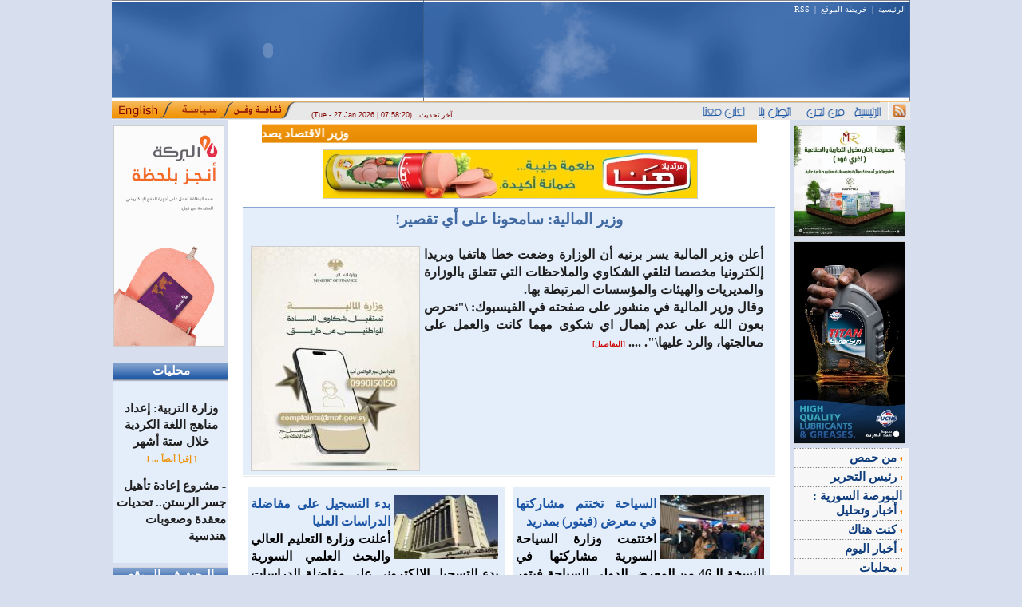

--- FILE ---
content_type: text/html; charset=UTF-8
request_url: https://mail.syriandays.com/?page=show_det&select_page=50&id=45874
body_size: 21881
content:

<html>

<head><meta http-equiv="Content-Type" content="text/html; charset=utf-8">

<title>

syriandays - syrianews - سيريانديز- أخبار سورية
</title>



<meta name="verify-v1" content="dDQIwtKhD08p3IvOir84uNmWGygf2LEotjc94id2nB4=" />

<meta name="title" content="ٍالصفحة الرئيسية | syriandays.com" />

<meta name="DC.Title" content="ٍٍالصفحة الرئيسية | syriandays.com" />

<meta name="DC.Subject" content="ٍٍالصفحة الرئيسية | syriandays.com" />

<meta name="description" content="صحيفة اقتصادية الكترونية سورية مستقلة تصدر عن شركة المرصد السوري للإعلام والأعمال" />

<meta name="DC.Description" content="صحيفة اقتصادية الكترونية سورية مستقلة تصدر عن شركة المرصد السوري للإعلام والأعمال" />

<meta name="keywords" content="سوريا , دمشق ، صحيفة اقتصادية ،مال ، الأخبار  ، الاقتصاد السوري،استثمار،نفط،طاقة ،سوق ، علاقات سورية الدولية ،سياحة،غرف،صناعة،تجارة،زراعة،بنوك،تشريعات،معارض،مؤتمرات , حوادث , أخبار سوريا , أخبار سورية , جرائم , طرائف , نكت , جرائم شرف\r, news, الوطن sana  سانا" />

<META NAME="ROBOTS" CONTENT="ALL">

<meta name="google-site-verification" content="1k8aq8e3iaEe1V6HEuEYVnQijldyjVWtet0MO5FEeSI" />

<meta name="copyright" content="syriandays.com 2006-2026, All Rights Reserved. " />

<meta http-equiv="author" content="Mohannad Orfali - Ten-neT.biz" />

<meta name="programmer" content="Mohannad Orfali" />

<link href="white.css" rel="stylesheet" type="text/css">

<style type="text/css">



<!--



body {



	margin-left: 0px;



	margin-top: 0px;



	margin-right: 0px;



	margin-bottom: 0px;



}



-->



</style>



<SCRIPT LANGUAGE=javascript>



<!--



function calcHeight()



{



  //find the height of the internal page



  var the_height=



    document.getElementById('the_iframe').contentWindow.



      document.body.scrollHeight;







  //change the height of the iframe



  document.getElementById('the_iframe').height=



      the_height;



}



//-->



////////////////////////////////////



function chk_search(){



var re1 = /\*/gi;



	var re2 = /\#/gi;



	var re3 = /\!/gi;



	var re4 = /\@/gi;



	var re5 = /\%/gi;



	var re6 = /\$/gi;



	var re7 = /\^/gi;



	var re8 = /\&/gi;



	var searchStr = window.document.all.search_form.word.value;

if((window.document.all.search_form.word.value.length < 2) || (window.document.all.search_form.word.value == " ")){



	alert("من فضلك أدخل كلمة البحث");



 	window.document.all.search_form.word.focus();



	return false;



 }







if((searchStr.search(re1)!= -1) || (searchStr.search(re2)!= -1)|| (searchStr.search(re3)!= -1)|| (searchStr.search(re4)!= -1)|| (searchStr.search(re5)!= -1)|| (searchStr.search(re6)!= -1)|| (searchStr.search(re7)!= -1)|| (searchStr.search(re8)!= -1))



	{



	alert('الرجاء عدم استخدام الرموز الخاصة');



	window.document.all.search_form.word.focus();



	return false;



	}



}



/////////////////////////////////







function add_fav() {



bookmarkurl="mail.syriandays.com/";



bookmarktitle="syriandays - syrianews - سيريانديز- أخبار سورية";



if (document.all)



 window.external.AddFavorite(bookmarkurl,bookmarktitle);



}



//-->



</script>

<script type="text/javascript">



  var _gaq = _gaq || [];

  _gaq.push(['_setAccount', 'UA-16889593-3']);

  _gaq.push(['_setDomainName', '.syriandays.com']);

  _gaq.push(['_trackPageview']);



  (function() {

    var ga = document.createElement('script'); ga.type = 'text/javascript'; ga.async = true;

    ga.src = ('https:' == document.location.protocol ? 'https://ssl' : 'http://www') + '.google-analytics.com/ga.js';

    var s = document.getElementsByTagName('script')[0]; s.parentNode.insertBefore(ga, s);

  })();



</script>


<script async src="//pagead2.googlesyndication.com/pagead/js/adsbygoogle.js"></script>
<script>
     (adsbygoogle = window.adsbygoogle || []).push({
          google_ad_client: "ca-pub-2527141392472510",
          enable_page_level_ads: true
     });
</script>

</head>






<body >




<table width="1000" border="0" align="center" cellpadding="0" cellspacing="0" style="position:relative">

  <tr>

    <td width="391" height="126" colspan="4" align="right" valign="top" style="background:#315e9d url(images/index_04.gif) top right repeat-y"><object classid="clsid:D27CDB6E-AE6D-11cf-96B8-444553540000" codebase="http://download.macromedia.com/pub/shockwave/cabs/flash/swflash.cab#version=6,0,29,0" width="391" height="126">
<param name="movie" value="images/star.swf">
<param name="quality" value="high">
<embed src="images/star.swf" quality="high" pluginspage="http://www.macromedia.com/go/getflashplayer" type="application/x-shockwave-flash" width="391" height="126"></embed>
</object>
</td>

    <td width="615" height="126" colspan="2" align="right" valign="top" style="padding: 6px 5px; background:#315e9d url(images/index_04.gif) top right repeat-y" dir="rtl" class="header_Links">
<a href="?" class="header_Links">الرئيسية</a> &nbsp;|&nbsp; <a href="?page=Map" class="header_Links">خريطة الموقع</a> &nbsp;|&nbsp; <a href="?page=rss" class="header_Links">RSS</a>&nbsp; &nbsp;
<table width="1" border="0" align="left" cellpadding="0" cellspacing="0" style="margin-top: 4px">
<tr>
<td align="center" valign="top"></td>
</tr>
<tr>
<td align="center" valign="top"></td>
</tr></table></td>

  </tr>

  <tr>

    <td width="76" height="24" background="images/index_08.gif"><a href="http://syriandays.net/" target="_blank"><img src="images/index_06.gif" alt="" width="76" height="24" border="0" /></a></td>
    <td width="76" height="24" background="images/index_08.gif"><a href="http://syriandays.sy/" target="_blank"><img src="images/siasa.gif" alt="" width="76" height="24" border="0" /></a></td>
    <td width="77" background="images/index_08.gif"><a href="http://www.syriandays.com/arts/" target="_blank"><img src="images/thakafa.gif" alt="" width="77" height="24" border="0" /></a></td>

    <td width="162" align="left" background="images/index_08.gif" class="update_site">
<div style="  left: 250px;position: absolute;top: 138px;width: 224px;z-index: 2147483647;">
(Tue - 27 Jan 2026 | 07:58:19) 
    &nbsp; <font class="header">آخر تحديث</font>
    </div>
    </td>

    <td width="286" ><img src="images/index_09.gif" alt="" width="578" height="24" border="0" usemap="#Map2" /></td>

    <td width="31" height="24"><a href="?page=rss"><img src="images/index_10.gif" alt="" width="31" height="24" border="0" /></a></td>

  </tr>

</table>

<map name="Map2" id="Map2">

  <area shape="rect" coords="538,4,576,22" href="?" style="cursor:hand" />

  <area shape="rect" coords="474,4,529,23" href="?page=pages&amp;select_page=who" style="cursor:hand" />

  <area shape="rect" coords="414,2,463,25" href="?page=pages&amp;select_page=call_us" style="cursor:hand" />

  <area shape="rect" coords="348,2,402,23" href="?page=pages&amp;select_page=adv_us" style="cursor:hand"/>

</map>




<table width="1000"  border="0" align="center" cellpadding="0" cellspacing="0">



  <tr>



    <td width="144" align="center" valign="top" style="padding: 2 0 0 2px">
<div id="div_RL">
		
				<div align="center" style="width:138; margin:5px 0px 5px 0px; border:#CCCCCC 0px solid">
					<a href="https://www.albaraka.com.sy/" target="_blank"><img src="paner/albarakeh03391.gif"  border="1" width=137 height=275 style="border-width: px; border-color: #cdcdcd" alt="https://www.albaraka.com.sy/" ></a>				</div>

		
				<div align="center" style="width:; margin:5px 0px 5px 0px; border:#CCCCCC 0px solid">
												<object classid="clsid:D27CDB6E-AE6D-11cf-96B8-444553540000" codebase="http://download.macromedia.com/pub/shockwave/cabs/flash/swflash.cab#version=6,0,29,0" width="0" height="0">
								<param name="movie" value="paner/sd-en14103.swf">
								<param name="quality" value="high">
								<embed src="paner/sd-en14103.swf" quality="high" pluginspage="http://www.macromedia.com/go/getflashplayer" type="application/x-shockwave-flash" width="0" height="0"></embed>
							</object>				</div>

		
				<div align="center" style="width:; margin:5px 0px 5px 0px; border:#CCCCCC 0px solid">
												<object classid="clsid:D27CDB6E-AE6D-11cf-96B8-444553540000" codebase="http://download.macromedia.com/pub/shockwave/cabs/flash/swflash.cab#version=6,0,29,0" width="0" height="0">
								<param name="movie" value="paner/art81417.swf">
								<param name="quality" value="high">
								<embed src="paner/art81417.swf" quality="high" pluginspage="http://www.macromedia.com/go/getflashplayer" type="application/x-shockwave-flash" width="0" height="0"></embed>
							</object>				</div>

		
				<div align="center" style="width:; margin:5px 0px 5px 0px; border:#CCCCCC 0px solid">
												<object classid="clsid:D27CDB6E-AE6D-11cf-96B8-444553540000" codebase="http://download.macromedia.com/pub/shockwave/cabs/flash/swflash.cab#version=6,0,29,0" width="0" height="0">
								<param name="movie" value="paner/sport15960.swf">
								<param name="quality" value="high">
								<embed src="paner/sport15960.swf" quality="high" pluginspage="http://www.macromedia.com/go/getflashplayer" type="application/x-shockwave-flash" width="0" height="0"></embed>
							</object>				</div>

		</div>
<div id="div_RL">		<table width="100%" border="0" align="center" cellpadding="0" cellspacing="0" bordercolor="#33a521" style="margin: 5 0 0 0px; border-collapse:collapse; border-width:0px">
			<tr>

				<td width="94%" height="21" align="center" background="images/window.gif" bgcolor="#2058A6" class="window_title" style="padding: 0 3 0 3px; background-repeat:repeat-x" dir="rtl">محليات</td>

			</tr>
			<tr>
				<td colspan="3" align="center" background="images/window_block.gif" style="background-repeat:repeat-x; background-position:top; padding: 5 2 5 2px" bgcolor="#E4EDFA" class="title_details" style="padding: 5 1 5 1px">
					<a href="?page=show_det&select_page=66&id=79081" class="window_title_details"><br>وزارة التربية: إعداد مناهج اللغة الكردية خلال ستة أشهر</a><br><font size='3'>&nbsp;</font><font class='also' dir='rtl'><b> [ إقرأ أيضاً ... ] </b></font><br><font size='2'>&nbsp;</font><div align="right" style="padding: 0 1 0 1px" dir="rtl"><font face="Webdings" size="1" style="font-size: 9px; color: #333637 ">=</font> <a href="?page=show_det&select_page=66&id=79075" class="window_title_details">مشروع إعادة تأهيل جسر الرستن.. تحديات معقدة وصعوبات هندسية</a></div><br> </td>
			</tr>
		</table>
		<table width="100%" border="0" align="center" cellpadding="0" cellspacing="0" bordercolor="#33a521" style="margin: 5 0 0 0px; border-collapse:collapse; border-width:0px">
			<tr>

				<td width="94%" height="21" align="center" background="images/window.gif" bgcolor="#2058A6" class="window_title" style="padding: 0 3 0 3px; background-repeat:repeat-x" dir="rtl">البحث في الموقع</td>

			</tr>
			<tr>
				<td colspan="3" align="center" background="images/window_block.gif" style="background-repeat:repeat-x; background-position:top; padding: 5 2 5 2px" bgcolor="#E4EDFA" class="title_details" >
					<form action="?page=search" method="post" name="search_form" id="search_form" onSubmit="return chk_search();" style="margin:5 0 0 0px">
  <div id="div_search">
    <input name="word" type="text" class="input_mail" id="email3" onFocus="this.value='';" maxlength="30" />
  </div>
  <div id="div_search">
    <select name="kind_page" size="1" id="kind_page" dir="rtl" class="select_search">
      <option value="">جميع الأقسام</option>
            <option value="43">
      أخبار اليوم      </option>
            <option value="45">
      ثقافة ومنوعات      </option>
            <option value="46">
      أخبار النفط والطاقة      </option>
            <option value="47">
      أخبار السوق      </option>
            <option value="48">
      أخبار الغرف      </option>
            <option value="49">
      إستثمار و أعمال      </option>
            <option value="50">
      أخبار التشريعات      </option>
            <option value="51">
      المعارض و المؤتمرات      </option>
            <option value="52">
      السياحة والسفر      </option>
            <option value="53">
      صحافة وإعلام      </option>
            <option value="54">
      شؤون المغتربين      </option>
            <option value="55">
      تحقيقات      </option>
            <option value="56">
      الخطة الخمسية      </option>
            <option value="57">
      علاقات دولية      </option>
            <option value="66">
      محليات      </option>
            <option value="67">
      أخبار المال والمصارف      </option>
            <option value="68">
      **المرصد**      </option>
            <option value="72">
      بورتريه      </option>
            <option value="73">
      يحكى أن      </option>
            <option value="75">
      تحديث مؤسساتي      </option>
            <option value="77">
      كنت هناك      </option>
            <option value="78">
      البورصة السورية : أخبار وتحليل      </option>
            <option value="80">
      رئيس التحرير      </option>
            <option value="81">
      من اللاذقية      </option>
            <option value="83">
      من حمص      </option>
            <option value="84">
      من حمص      </option>
          </select>
  </div>
  <div id="div_search">
    <input  type="submit" value="بحث" name="submit" class="button_mail" />
  </div>
</form>
 </td>
			</tr>
		</table>
		<table width="100%" border="0" align="center" cellpadding="0" cellspacing="0" bordercolor="#33a521" style="margin: 5 0 0 0px; border-collapse:collapse; border-width:0px">
			<tr>

				<td width="94%" height="21" align="center" background="images/window.gif" bgcolor="#2058A6" class="window_title" style="padding: 0 3 0 3px; background-repeat:repeat-x" dir="rtl">أخبار اليوم</td>

			</tr>
			<tr>
				<td colspan="3" align="center" background="images/window_block.gif" style="background-repeat:repeat-x; background-position:top; padding: 5 2 5 2px" bgcolor="#E4EDFA" class="title_details" style="padding: 5 1 5 1px">
					<a href="?page=show_det&select_page=43&id=79071" class="window_title_details"><br>موارد اللاذقية تطلق الضخ الشتوي في محطة PS1 لضمان إدارة أكثر كفاءة للمياه</a><br><font size='3'>&nbsp;</font><font class='also' dir='rtl'><b> [ إقرأ أيضاً ... ] </b></font><br><font size='2'>&nbsp;</font><div align="right" style="padding: 0 1 0 1px" dir="rtl"><font face="Webdings" size="1" style="font-size: 9px; color: #333637 ">=</font> <a href="?page=show_det&select_page=43&id=79056" class="window_title_details">الهيىة العامة للطيران: منظومة الرادار الجديدة في مطار دمشق مخصصة للاستخدام المدني</a></div><br> </td>
			</tr>
		</table>
</div>
<div id="div_RL"></div>

</td>



    <td valign="top" bgcolor="#FFFFFF"><table width="96%" border="0" align="center" cellpadding="0" cellspacing="0">



        


        <tr align="center">



          <td width="200" height="30" valign="top" style="padding-top: 5px">


            <marquee direction="right" scrollamount="3" onMouseOver="this.stop()" onMouseOut="this.start()" style="background-image:url(images/index_26.gif); background-repeat: repeat-x; width:620px; height:24px; padding-top: 3px">


            <b><font class="more"> &nbsp;::::&nbsp; </font></b><a href=index.php?page=show_det&id=79081 class="tickl" target="_top">&nbsp;وزارة التربية: إعداد مناهج اللغة الكردية خلال ستة أشهر&nbsp;</a><b><font class="more"> &nbsp;::::&nbsp; </font></b><a href=index.php?page=show_det&id=79080 class="tickl" target="_top">&nbsp;وزير المالية: سامحونا على أي تقصير!&nbsp;</a><b><font class="more"> &nbsp;::::&nbsp; </font></b><a href=index.php?page=show_det&id=79078 class="tickl" target="_top">&nbsp;بدء التسجيل على مفاضلة الدراسات العليا&nbsp;</a><b><font class="more"> &nbsp;::::&nbsp; </font></b><a href=index.php?page=show_det&id=79076 class="tickl" target="_top">&nbsp;سورية والأردن يوقّعان اتفاقية لتوريد الغاز الطبيعي لتعزيز استقرار منظومة الطاقة السورية&nbsp;</a><b><font class="more"> &nbsp;::::&nbsp; </font></b><a href=index.php?page=show_det&id=79075 class="tickl" target="_top">&nbsp;مشروع إعادة تأهيل جسر الرستن.. تحديات معقدة وصعوبات هندسية&nbsp;</a><b><font class="more"> &nbsp;::::&nbsp; </font></b><a href=index.php?page=show_det&id=79074 class="tickl" target="_top">&nbsp;تداولات سوق دمشق تتجاوز 4.5 ملايين ليرة جديدة في جلسة اليوم&nbsp;</a><b><font class="more"> &nbsp;::::&nbsp; </font></b><a href=index.php?page=show_det&id=79073 class="tickl" target="_top">&nbsp;السورية للبترول: بدء استخراج النفط من الحقول المحررة حديثاً ونقله إلى مصفاتي حمص وبانياس&nbsp;</a><b><font class="more"> &nbsp;::::&nbsp; </font></b><a href=index.php?page=show_det&id=79071 class="tickl" target="_top">&nbsp;موارد اللاذقية تطلق الضخ الشتوي في محطة PS1 لضمان إدارة أكثر كفاءة للمياه&nbsp;</a><b><font class="more"> &nbsp;::::&nbsp; </font></b><a href=index.php?page=show_det&id=79070 class="tickl" target="_top">&nbsp;حين تصبح فاتورة الكهرباء حدثا وطنيا..!!&nbsp;</a><b><font class="more"> &nbsp;::::&nbsp; </font></b><a href=index.php?page=show_det&id=79069 class="tickl" target="_top">&nbsp;يعرب محمد.. عازف ومغني يشق طريقه بخطوات ثابتة&nbsp;</a><b><font class="more"> &nbsp;::::&nbsp; </font></b><a href=index.php?page=show_det&id=79068 class="tickl" target="_top">&nbsp;البركة سوريا البنك المفضل كوجهة للمستثمرين الدوليين الراغبين بدخول السوق السورية&nbsp;</a><b><font class="more"> &nbsp;::::&nbsp; </font></b><a href=index.php?page=show_det&id=79065 class="tickl" target="_top">&nbsp;الصناعي السوري بلال ابراهيم يكتب عن النجاح الذي لا يبنى بالغرور بل بالتواضع والاحترام&nbsp;</a><b><font class="more"> &nbsp;::::&nbsp; </font></b><a href=index.php?page=show_det&id=79064 class="tickl" target="_top">&nbsp;شروط  جديدة للانتساب إلى اتحاد الكتاب.. وهذه أبرزها&nbsp;</a><b><font class="more"> &nbsp;::::&nbsp; </font></b><a href=index.php?page=show_det&id=79063 class="tickl" target="_top">&nbsp;انخفاض  أسعار الذهب في سوريا بنسبة تقارب 2% خلال أسبوع&nbsp;</a><b><font class="more"> &nbsp;::::&nbsp; </font></b><a href=index.php?page=show_det&id=79060 class="tickl" target="_top">&nbsp;وزارة النفط: ننتج ٨٠ الف برميل يوميا وصيانة حقول الجزيرة تمتد ل ٣ سنوات&nbsp;</a><b><font class="more"> &nbsp;::::&nbsp; </font></b><a href=index.php?page=show_det&id=79059 class="tickl" target="_top">&nbsp;خطوة نحو (الأمن الدوائي).. افتتاح أول خط لإنتاج الأملاح الصيدلانية في ريف دمشق&nbsp;</a><b><font class="more"> &nbsp;::::&nbsp; </font></b><a href=index.php?page=show_det&id=79057 class="tickl" target="_top">&nbsp;بجدارة السورية جودي شاهين تحصد لقب (the voice)&nbsp;</a><b><font class="more"> &nbsp;::::&nbsp; </font></b><a href=index.php?page=show_det&id=79042 class="tickl" target="_top">&nbsp;وزير الاقتصاد يصدر قراراً بتشكيل المجلس السوري لتنسيق مجالس الأعمال المشتركة&nbsp;</a><b><font class="more"> &nbsp;::::&nbsp; </font></b><a href=index.php?page=show_det&id=79024 class="tickl" target="_top">&nbsp;اجتماع  في حمص لوضع الموازنة الاستشارية وأولويات مشاريع المياه&nbsp;</a><b><font class="more"> &nbsp;::::&nbsp; </font></b><a href=index.php?page=show_det&id=79023 class="tickl" target="_top">&nbsp;اعداد  استراتيجية وطنية لتطوير قطاع التمويل العقاري.. على طاولة المالية والمركزي&nbsp;</a>


            </marquee>



</td>



        </tr>



        <tr>



          <td align="center" valign="top">
		
				<div align="center" style="width:468; margin:5px 0px 5px 0px; border:#CCCCCC 0px solid">
					<img src="paner/hana-1-5-2021---202198194.jpg"  border="1" width=468 height=60 style="border-width: px; border-color: #cdcdcd" alt="http://www." >				</div>

		</td>



        </tr>



        <tr align="center">



          <td valign="top" style="padding: 0 0 0 0px"><div id="mydiv"></div></td>



        </tr>



        <tr align="center">



          <td valign="top" style="padding-top: 5px"><script>window.location='?';</script>

--- FILE ---
content_type: text/html; charset=UTF-8
request_url: https://mail.syriandays.com/?
body_size: 102026
content:

<html>

<head><meta http-equiv="Content-Type" content="text/html; charset=utf-8">

<title>

syriandays - syrianews - سيريانديز- أخبار سورية
</title>



<meta name="verify-v1" content="dDQIwtKhD08p3IvOir84uNmWGygf2LEotjc94id2nB4=" />

<meta name="title" content="ٍالصفحة الرئيسية | syriandays.com" />

<meta name="DC.Title" content="ٍٍالصفحة الرئيسية | syriandays.com" />

<meta name="DC.Subject" content="ٍٍالصفحة الرئيسية | syriandays.com" />

<meta name="description" content="صحيفة اقتصادية الكترونية سورية مستقلة تصدر عن شركة المرصد السوري للإعلام والأعمال" />

<meta name="DC.Description" content="صحيفة اقتصادية الكترونية سورية مستقلة تصدر عن شركة المرصد السوري للإعلام والأعمال" />

<meta name="keywords" content="سوريا , دمشق ، صحيفة اقتصادية ،مال ، الأخبار  ، الاقتصاد السوري،استثمار،نفط،طاقة ،سوق ، علاقات سورية الدولية ،سياحة،غرف،صناعة،تجارة،زراعة،بنوك،تشريعات،معارض،مؤتمرات , حوادث , أخبار سوريا , أخبار سورية , جرائم , طرائف , نكت , جرائم شرف\r, news, الوطن sana  سانا" />

<META NAME="ROBOTS" CONTENT="ALL">

<meta name="google-site-verification" content="1k8aq8e3iaEe1V6HEuEYVnQijldyjVWtet0MO5FEeSI" />

<meta name="copyright" content="syriandays.com 2006-2026, All Rights Reserved. " />

<meta http-equiv="author" content="Mohannad Orfali - Ten-neT.biz" />

<meta name="programmer" content="Mohannad Orfali" />

<link href="white.css" rel="stylesheet" type="text/css">

<style type="text/css">



<!--



body {



	margin-left: 0px;



	margin-top: 0px;



	margin-right: 0px;



	margin-bottom: 0px;



}



-->



</style>



<SCRIPT LANGUAGE=javascript>



<!--



function calcHeight()



{



  //find the height of the internal page



  var the_height=



    document.getElementById('the_iframe').contentWindow.



      document.body.scrollHeight;







  //change the height of the iframe



  document.getElementById('the_iframe').height=



      the_height;



}



//-->



////////////////////////////////////



function chk_search(){



var re1 = /\*/gi;



	var re2 = /\#/gi;



	var re3 = /\!/gi;



	var re4 = /\@/gi;



	var re5 = /\%/gi;



	var re6 = /\$/gi;



	var re7 = /\^/gi;



	var re8 = /\&/gi;



	var searchStr = window.document.all.search_form.word.value;

if((window.document.all.search_form.word.value.length < 2) || (window.document.all.search_form.word.value == " ")){



	alert("من فضلك أدخل كلمة البحث");



 	window.document.all.search_form.word.focus();



	return false;



 }







if((searchStr.search(re1)!= -1) || (searchStr.search(re2)!= -1)|| (searchStr.search(re3)!= -1)|| (searchStr.search(re4)!= -1)|| (searchStr.search(re5)!= -1)|| (searchStr.search(re6)!= -1)|| (searchStr.search(re7)!= -1)|| (searchStr.search(re8)!= -1))



	{



	alert('الرجاء عدم استخدام الرموز الخاصة');



	window.document.all.search_form.word.focus();



	return false;



	}



}



/////////////////////////////////







function add_fav() {



bookmarkurl="mail.syriandays.com/";



bookmarktitle="syriandays - syrianews - سيريانديز- أخبار سورية";



if (document.all)



 window.external.AddFavorite(bookmarkurl,bookmarktitle);



}



//-->



</script>

<script type="text/javascript">



  var _gaq = _gaq || [];

  _gaq.push(['_setAccount', 'UA-16889593-3']);

  _gaq.push(['_setDomainName', '.syriandays.com']);

  _gaq.push(['_trackPageview']);



  (function() {

    var ga = document.createElement('script'); ga.type = 'text/javascript'; ga.async = true;

    ga.src = ('https:' == document.location.protocol ? 'https://ssl' : 'http://www') + '.google-analytics.com/ga.js';

    var s = document.getElementsByTagName('script')[0]; s.parentNode.insertBefore(ga, s);

  })();



</script>


<script async src="//pagead2.googlesyndication.com/pagead/js/adsbygoogle.js"></script>
<script>
     (adsbygoogle = window.adsbygoogle || []).push({
          google_ad_client: "ca-pub-2527141392472510",
          enable_page_level_ads: true
     });
</script>

</head>






<body >




<table width="1000" border="0" align="center" cellpadding="0" cellspacing="0" style="position:relative">

  <tr>

    <td width="391" height="126" colspan="4" align="right" valign="top" style="background:#315e9d url(images/index_04.gif) top right repeat-y"><object classid="clsid:D27CDB6E-AE6D-11cf-96B8-444553540000" codebase="http://download.macromedia.com/pub/shockwave/cabs/flash/swflash.cab#version=6,0,29,0" width="391" height="126">
<param name="movie" value="images/star.swf">
<param name="quality" value="high">
<embed src="images/star.swf" quality="high" pluginspage="http://www.macromedia.com/go/getflashplayer" type="application/x-shockwave-flash" width="391" height="126"></embed>
</object>
</td>

    <td width="615" height="126" colspan="2" align="right" valign="top" style="padding: 6px 5px; background:#315e9d url(images/index_04.gif) top right repeat-y" dir="rtl" class="header_Links">
<a href="?" class="header_Links">الرئيسية</a> &nbsp;|&nbsp; <a href="?page=Map" class="header_Links">خريطة الموقع</a> &nbsp;|&nbsp; <a href="?page=rss" class="header_Links">RSS</a>&nbsp; &nbsp;
<table width="1" border="0" align="left" cellpadding="0" cellspacing="0" style="margin-top: 4px">
<tr>
<td align="center" valign="top"></td>
</tr>
<tr>
<td align="center" valign="top"></td>
</tr></table></td>

  </tr>

  <tr>

    <td width="76" height="24" background="images/index_08.gif"><a href="http://syriandays.net/" target="_blank"><img src="images/index_06.gif" alt="" width="76" height="24" border="0" /></a></td>
    <td width="76" height="24" background="images/index_08.gif"><a href="http://syriandays.sy/" target="_blank"><img src="images/siasa.gif" alt="" width="76" height="24" border="0" /></a></td>
    <td width="77" background="images/index_08.gif"><a href="http://www.syriandays.com/arts/" target="_blank"><img src="images/thakafa.gif" alt="" width="77" height="24" border="0" /></a></td>

    <td width="162" align="left" background="images/index_08.gif" class="update_site">
<div style="  left: 250px;position: absolute;top: 138px;width: 224px;z-index: 2147483647;">
(Tue - 27 Jan 2026 | 07:58:20) 
    &nbsp; <font class="header">آخر تحديث</font>
    </div>
    </td>

    <td width="286" ><img src="images/index_09.gif" alt="" width="578" height="24" border="0" usemap="#Map2" /></td>

    <td width="31" height="24"><a href="?page=rss"><img src="images/index_10.gif" alt="" width="31" height="24" border="0" /></a></td>

  </tr>

</table>

<map name="Map2" id="Map2">

  <area shape="rect" coords="538,4,576,22" href="?" style="cursor:hand" />

  <area shape="rect" coords="474,4,529,23" href="?page=pages&amp;select_page=who" style="cursor:hand" />

  <area shape="rect" coords="414,2,463,25" href="?page=pages&amp;select_page=call_us" style="cursor:hand" />

  <area shape="rect" coords="348,2,402,23" href="?page=pages&amp;select_page=adv_us" style="cursor:hand"/>

</map>




<table width="1000"  border="0" align="center" cellpadding="0" cellspacing="0">



  <tr>



    <td width="144" align="center" valign="top" style="padding: 2 0 0 2px">
<div id="div_RL">
		
				<div align="center" style="width:138; margin:5px 0px 5px 0px; border:#CCCCCC 0px solid">
					<a href="https://www.albaraka.com.sy/" target="_blank"><img src="paner/albarakeh03391.gif"  border="1" width=137 height=275 style="border-width: px; border-color: #cdcdcd" alt="https://www.albaraka.com.sy/" ></a>				</div>

		
				<div align="center" style="width:; margin:5px 0px 5px 0px; border:#CCCCCC 0px solid">
												<object classid="clsid:D27CDB6E-AE6D-11cf-96B8-444553540000" codebase="http://download.macromedia.com/pub/shockwave/cabs/flash/swflash.cab#version=6,0,29,0" width="0" height="0">
								<param name="movie" value="paner/sd-en14103.swf">
								<param name="quality" value="high">
								<embed src="paner/sd-en14103.swf" quality="high" pluginspage="http://www.macromedia.com/go/getflashplayer" type="application/x-shockwave-flash" width="0" height="0"></embed>
							</object>				</div>

		
				<div align="center" style="width:; margin:5px 0px 5px 0px; border:#CCCCCC 0px solid">
												<object classid="clsid:D27CDB6E-AE6D-11cf-96B8-444553540000" codebase="http://download.macromedia.com/pub/shockwave/cabs/flash/swflash.cab#version=6,0,29,0" width="0" height="0">
								<param name="movie" value="paner/art81417.swf">
								<param name="quality" value="high">
								<embed src="paner/art81417.swf" quality="high" pluginspage="http://www.macromedia.com/go/getflashplayer" type="application/x-shockwave-flash" width="0" height="0"></embed>
							</object>				</div>

		
				<div align="center" style="width:; margin:5px 0px 5px 0px; border:#CCCCCC 0px solid">
												<object classid="clsid:D27CDB6E-AE6D-11cf-96B8-444553540000" codebase="http://download.macromedia.com/pub/shockwave/cabs/flash/swflash.cab#version=6,0,29,0" width="0" height="0">
								<param name="movie" value="paner/sport15960.swf">
								<param name="quality" value="high">
								<embed src="paner/sport15960.swf" quality="high" pluginspage="http://www.macromedia.com/go/getflashplayer" type="application/x-shockwave-flash" width="0" height="0"></embed>
							</object>				</div>

		</div>
<div id="div_RL">		<table width="100%" border="0" align="center" cellpadding="0" cellspacing="0" bordercolor="#33a521" style="margin: 5 0 0 0px; border-collapse:collapse; border-width:0px">
			<tr>

				<td width="94%" height="21" align="center" background="images/window.gif" bgcolor="#2058A6" class="window_title" style="padding: 0 3 0 3px; background-repeat:repeat-x" dir="rtl">محليات</td>

			</tr>
			<tr>
				<td colspan="3" align="center" background="images/window_block.gif" style="background-repeat:repeat-x; background-position:top; padding: 5 2 5 2px" bgcolor="#E4EDFA" class="title_details" style="padding: 5 1 5 1px">
					<a href="?page=show_det&select_page=66&id=79081" class="window_title_details"><br>وزارة التربية: إعداد مناهج اللغة الكردية خلال ستة أشهر</a><br><font size='3'>&nbsp;</font><font class='also' dir='rtl'><b> [ إقرأ أيضاً ... ] </b></font><br><font size='2'>&nbsp;</font><div align="right" style="padding: 0 1 0 1px" dir="rtl"><font face="Webdings" size="1" style="font-size: 9px; color: #333637 ">=</font> <a href="?page=show_det&select_page=66&id=79075" class="window_title_details">مشروع إعادة تأهيل جسر الرستن.. تحديات معقدة وصعوبات هندسية</a></div><br> </td>
			</tr>
		</table>
		<table width="100%" border="0" align="center" cellpadding="0" cellspacing="0" bordercolor="#33a521" style="margin: 5 0 0 0px; border-collapse:collapse; border-width:0px">
			<tr>

				<td width="94%" height="21" align="center" background="images/window.gif" bgcolor="#2058A6" class="window_title" style="padding: 0 3 0 3px; background-repeat:repeat-x" dir="rtl">البحث في الموقع</td>

			</tr>
			<tr>
				<td colspan="3" align="center" background="images/window_block.gif" style="background-repeat:repeat-x; background-position:top; padding: 5 2 5 2px" bgcolor="#E4EDFA" class="title_details" >
					<form action="?page=search" method="post" name="search_form" id="search_form" onSubmit="return chk_search();" style="margin:5 0 0 0px">
  <div id="div_search">
    <input name="word" type="text" class="input_mail" id="email3" onFocus="this.value='';" maxlength="30" />
  </div>
  <div id="div_search">
    <select name="kind_page" size="1" id="kind_page" dir="rtl" class="select_search">
      <option value="">جميع الأقسام</option>
            <option value="43">
      أخبار اليوم      </option>
            <option value="45">
      ثقافة ومنوعات      </option>
            <option value="46">
      أخبار النفط والطاقة      </option>
            <option value="47">
      أخبار السوق      </option>
            <option value="48">
      أخبار الغرف      </option>
            <option value="49">
      إستثمار و أعمال      </option>
            <option value="50">
      أخبار التشريعات      </option>
            <option value="51">
      المعارض و المؤتمرات      </option>
            <option value="52">
      السياحة والسفر      </option>
            <option value="53">
      صحافة وإعلام      </option>
            <option value="54">
      شؤون المغتربين      </option>
            <option value="55">
      تحقيقات      </option>
            <option value="56">
      الخطة الخمسية      </option>
            <option value="57">
      علاقات دولية      </option>
            <option value="66">
      محليات      </option>
            <option value="67">
      أخبار المال والمصارف      </option>
            <option value="68">
      **المرصد**      </option>
            <option value="72">
      بورتريه      </option>
            <option value="73">
      يحكى أن      </option>
            <option value="75">
      تحديث مؤسساتي      </option>
            <option value="77">
      كنت هناك      </option>
            <option value="78">
      البورصة السورية : أخبار وتحليل      </option>
            <option value="80">
      رئيس التحرير      </option>
            <option value="81">
      من اللاذقية      </option>
            <option value="83">
      من حمص      </option>
            <option value="84">
      من حمص      </option>
          </select>
  </div>
  <div id="div_search">
    <input  type="submit" value="بحث" name="submit" class="button_mail" />
  </div>
</form>
 </td>
			</tr>
		</table>
		<table width="100%" border="0" align="center" cellpadding="0" cellspacing="0" bordercolor="#33a521" style="margin: 5 0 0 0px; border-collapse:collapse; border-width:0px">
			<tr>

				<td width="94%" height="21" align="center" background="images/window.gif" bgcolor="#2058A6" class="window_title" style="padding: 0 3 0 3px; background-repeat:repeat-x" dir="rtl">أخبار اليوم</td>

			</tr>
			<tr>
				<td colspan="3" align="center" background="images/window_block.gif" style="background-repeat:repeat-x; background-position:top; padding: 5 2 5 2px" bgcolor="#E4EDFA" class="title_details" style="padding: 5 1 5 1px">
					<a href="?page=show_det&select_page=43&id=79071" class="window_title_details"><br>موارد اللاذقية تطلق الضخ الشتوي في محطة PS1 لضمان إدارة أكثر كفاءة للمياه</a><br><font size='3'>&nbsp;</font><font class='also' dir='rtl'><b> [ إقرأ أيضاً ... ] </b></font><br><font size='2'>&nbsp;</font><div align="right" style="padding: 0 1 0 1px" dir="rtl"><font face="Webdings" size="1" style="font-size: 9px; color: #333637 ">=</font> <a href="?page=show_det&select_page=43&id=79056" class="window_title_details">الهيىة العامة للطيران: منظومة الرادار الجديدة في مطار دمشق مخصصة للاستخدام المدني</a></div><br> </td>
			</tr>
		</table>
</div>
<div id="div_RL"></div>

</td>



    <td valign="top" bgcolor="#FFFFFF"><table width="96%" border="0" align="center" cellpadding="0" cellspacing="0">



        


        <tr align="center">



          <td width="200" height="30" valign="top" style="padding-top: 5px">


            <marquee direction="right" scrollamount="3" onMouseOver="this.stop()" onMouseOut="this.start()" style="background-image:url(images/index_26.gif); background-repeat: repeat-x; width:620px; height:24px; padding-top: 3px">


            <b><font class="more"> &nbsp;::::&nbsp; </font></b><a href=index.php?page=show_det&id=79081 class="tickl" target="_top">&nbsp;وزارة التربية: إعداد مناهج اللغة الكردية خلال ستة أشهر&nbsp;</a><b><font class="more"> &nbsp;::::&nbsp; </font></b><a href=index.php?page=show_det&id=79080 class="tickl" target="_top">&nbsp;وزير المالية: سامحونا على أي تقصير!&nbsp;</a><b><font class="more"> &nbsp;::::&nbsp; </font></b><a href=index.php?page=show_det&id=79078 class="tickl" target="_top">&nbsp;بدء التسجيل على مفاضلة الدراسات العليا&nbsp;</a><b><font class="more"> &nbsp;::::&nbsp; </font></b><a href=index.php?page=show_det&id=79076 class="tickl" target="_top">&nbsp;سورية والأردن يوقّعان اتفاقية لتوريد الغاز الطبيعي لتعزيز استقرار منظومة الطاقة السورية&nbsp;</a><b><font class="more"> &nbsp;::::&nbsp; </font></b><a href=index.php?page=show_det&id=79075 class="tickl" target="_top">&nbsp;مشروع إعادة تأهيل جسر الرستن.. تحديات معقدة وصعوبات هندسية&nbsp;</a><b><font class="more"> &nbsp;::::&nbsp; </font></b><a href=index.php?page=show_det&id=79074 class="tickl" target="_top">&nbsp;تداولات سوق دمشق تتجاوز 4.5 ملايين ليرة جديدة في جلسة اليوم&nbsp;</a><b><font class="more"> &nbsp;::::&nbsp; </font></b><a href=index.php?page=show_det&id=79073 class="tickl" target="_top">&nbsp;السورية للبترول: بدء استخراج النفط من الحقول المحررة حديثاً ونقله إلى مصفاتي حمص وبانياس&nbsp;</a><b><font class="more"> &nbsp;::::&nbsp; </font></b><a href=index.php?page=show_det&id=79071 class="tickl" target="_top">&nbsp;موارد اللاذقية تطلق الضخ الشتوي في محطة PS1 لضمان إدارة أكثر كفاءة للمياه&nbsp;</a><b><font class="more"> &nbsp;::::&nbsp; </font></b><a href=index.php?page=show_det&id=79070 class="tickl" target="_top">&nbsp;حين تصبح فاتورة الكهرباء حدثا وطنيا..!!&nbsp;</a><b><font class="more"> &nbsp;::::&nbsp; </font></b><a href=index.php?page=show_det&id=79069 class="tickl" target="_top">&nbsp;يعرب محمد.. عازف ومغني يشق طريقه بخطوات ثابتة&nbsp;</a><b><font class="more"> &nbsp;::::&nbsp; </font></b><a href=index.php?page=show_det&id=79068 class="tickl" target="_top">&nbsp;البركة سوريا البنك المفضل كوجهة للمستثمرين الدوليين الراغبين بدخول السوق السورية&nbsp;</a><b><font class="more"> &nbsp;::::&nbsp; </font></b><a href=index.php?page=show_det&id=79065 class="tickl" target="_top">&nbsp;الصناعي السوري بلال ابراهيم يكتب عن النجاح الذي لا يبنى بالغرور بل بالتواضع والاحترام&nbsp;</a><b><font class="more"> &nbsp;::::&nbsp; </font></b><a href=index.php?page=show_det&id=79064 class="tickl" target="_top">&nbsp;شروط  جديدة للانتساب إلى اتحاد الكتاب.. وهذه أبرزها&nbsp;</a><b><font class="more"> &nbsp;::::&nbsp; </font></b><a href=index.php?page=show_det&id=79063 class="tickl" target="_top">&nbsp;انخفاض  أسعار الذهب في سوريا بنسبة تقارب 2% خلال أسبوع&nbsp;</a><b><font class="more"> &nbsp;::::&nbsp; </font></b><a href=index.php?page=show_det&id=79060 class="tickl" target="_top">&nbsp;وزارة النفط: ننتج ٨٠ الف برميل يوميا وصيانة حقول الجزيرة تمتد ل ٣ سنوات&nbsp;</a><b><font class="more"> &nbsp;::::&nbsp; </font></b><a href=index.php?page=show_det&id=79059 class="tickl" target="_top">&nbsp;خطوة نحو (الأمن الدوائي).. افتتاح أول خط لإنتاج الأملاح الصيدلانية في ريف دمشق&nbsp;</a><b><font class="more"> &nbsp;::::&nbsp; </font></b><a href=index.php?page=show_det&id=79057 class="tickl" target="_top">&nbsp;بجدارة السورية جودي شاهين تحصد لقب (the voice)&nbsp;</a><b><font class="more"> &nbsp;::::&nbsp; </font></b><a href=index.php?page=show_det&id=79042 class="tickl" target="_top">&nbsp;وزير الاقتصاد يصدر قراراً بتشكيل المجلس السوري لتنسيق مجالس الأعمال المشتركة&nbsp;</a><b><font class="more"> &nbsp;::::&nbsp; </font></b><a href=index.php?page=show_det&id=79024 class="tickl" target="_top">&nbsp;اجتماع  في حمص لوضع الموازنة الاستشارية وأولويات مشاريع المياه&nbsp;</a><b><font class="more"> &nbsp;::::&nbsp; </font></b><a href=index.php?page=show_det&id=79023 class="tickl" target="_top">&nbsp;اعداد  استراتيجية وطنية لتطوير قطاع التمويل العقاري.. على طاولة المالية والمركزي&nbsp;</a>


            </marquee>



</td>



        </tr>



        <tr>



          <td align="center" valign="top">
		
				<div align="center" style="width:468; margin:5px 0px 5px 0px; border:#CCCCCC 0px solid">
					<img src="paner/hana-1-5-2021---202198194.jpg"  border="1" width=468 height=60 style="border-width: px; border-color: #cdcdcd" alt="http://www." >				</div>

		</td>



        </tr>



        <tr align="center">



          <td valign="top" style="padding: 0 0 0 0px"><div id="mydiv"></div></td>



        </tr>



        <tr align="center">



          <td valign="top" style="padding-top: 5px">
<table width="99%" border="0" align="center" cellpadding="0" cellspacing="0" style="background-image:url(images/main.gif); background-repeat:repeat-x; background-color:#E4EDFA">
  <tr><td align="center" style="padding: 5 5 5 5px" class="small_txt" dir="rtl">

<b><a href="?page=show_det&amp;select_page=67&amp;id=79080" class="txt_title_main" dir="rtl">وزير المالية: سامحونا على أي تقصير!</a></b><br />
<br />
	   
<table width="1%" border="0" align="left" cellpadding="0" cellspacing="0">
<tr><td align="left" valign="top" style="padding: 0 5 0 5px"><a href="?page=show_det&amp;select_page=67&amp;id=79080">
<img src="thumb_photo//619606722_1472195894907346_4247695118854841873_n.jpg"  border="1" width=210 height=280 style="border-width: px; border-color: #cdcdcd" alt="وزير المالية: سامحونا على أي تقصير!" ></a></td></tr></table>
<div align="justify" dir="rtl" style="width: 97%" class="small_txt">أعلن وزير المالية يسر برنيه أن الوزارة وضعت خطا هاتفيا وبريدا إلكترونيا مخصصا لتلقي الشكاوي والملاحظات التي تتعلق بالوزارة والمديريات والهيئات والمؤسسات المرتبطة بها.<br />
وقال وزير المالية في منشور على صفحته في الفيسبوك: \"نحرص بعون الله على عدم إهمال اي شكوى مهما كانت والعمل على معالجتها، والرد عليها\". .... <a href="?page=show_det&amp;select_page=67&amp;id=79080" class="more">[التفاصيل]</a></div>
</td></tr></table>
<div align="center" style=" background-image:url(images/bar_px.gif); height:2px; font-size:1px; width:99%; margin: 0 0 5 0px"></div>

<div align="center" style="width: 100%; padding-bottom:2px"></div>

<div align="center" style="width: 99%">
<table width="100%" height="55" border="0" align="center" cellpadding="5" cellspacing="2" dir="rtl" style="border:#CCCCCC solid 0px; background-color:#FFFFFF">
  <tr>
        <td id="td_border" width="50%" height="55" align="right" valign="top" bgcolor="#E4EDFA" dir="rtl" onmouseover="className='Bg_4_news'" onmouseout="className='none'" style="border:#FFFFFF 4px solid">

<div style="width:99%" align="center">
<div align="justify" id="content_div" dir="rtl" class="small_txt_pic" style="color: #000000">
	  
	  <div id="div_img">
<img src="small_thumb_photo//2025/1111111122222.jpeg"  class="ShadowImg" border="0" width=130 height=80 alt="السياحة تختتم مشاركتها في معرض (فيتور) بمدريد" align="absmiddle" style="border-width: 0px; border-color: #d7d7d7">        </div>

<a href="?page=show_det&select_page=52&id=79079" class="txt_title_4news" dir="rtl">السياحة تختتم مشاركتها في معرض (فيتور) بمدريد</a>
<br>اختتمت وزارة السياحة السورية مشاركتها في النسخة الـ46 من المعرض الدولي للسياحة فيتور 2026، والذي أُقيم في إسبانيا، وسط حضور لافت وتفاعل واسع مع الجناح السوري، ولا سيما في اليوم الأخير من المعرض. ... </div>

</div>

 </td>
        <td id="td_border" width="50%" height="55" align="right" valign="top" bgcolor="#E4EDFA" dir="rtl" onmouseover="className='Bg_4_news'" onmouseout="className='none'" style="border:#FFFFFF 4px solid">

<div style="width:99%" align="center">
<div align="justify" id="content_div" dir="rtl" class="small_txt_pic" style="color: #000000">
	  
	  <div id="div_img">
<img src="small_thumb_photo//498133528_122125265456828689_3518905171741222767_n.jpg"  class="ShadowImg" border="0" width=130 height=80 alt="بدء التسجيل على مفاضلة الدراسات العليا" align="absmiddle" style="border-width: 0px; border-color: #d7d7d7">        </div>

<a href="?page=show_det&select_page=46&id=79078" class="txt_title_4news" dir="rtl">بدء التسجيل على مفاضلة الدراسات العليا</a>
<br>أعلنت وزارة التعليم العالي والبحث العلمي السورية بدء التسجيل الإلكتروني على مفاضلة الدراسات العليا (ماجستير) ودبلومات وماجستيرات التأهيل والتخصص في الكليات والمعاهد العليا في الجامعات الحكومية والمعهد العالي للدراسات والبحوث السكانية للعام الدراسي 2025 -2026، ودبلوم التأهيل التربوي. ... </div>

</div>

 </td>
    </tr>    <td id="td_border" width="50%" height="55" align="right" valign="top" bgcolor="#E4EDFA" dir="rtl" onmouseover="className='Bg_4_news'" onmouseout="className='none'" style="border:#FFFFFF 4px solid">

<div style="width:99%" align="center">
<div align="justify" id="content_div" dir="rtl" class="small_txt_pic" style="color: #000000">
	  
	  <div id="div_img">
        </div>

<a href="?page=show_det&select_page=46&id=79077" class="txt_title_4news" dir="rtl">ورشات الكهرباء تنجز أعمال صيانة وتأهيل واسعة في محطة سد شرين</a>
<br>باشرت الفرق الفنية في وزارة الكهرباء أعمال الصيانة والتأهيل في ساحة التوزيع والتحويل بمحطة سد تشرين، وذلك عقب الأضرار التي لحقت بالمحطة نتيجة الاشتباكات مع قوات \"قسد\"؛ وفي إطار الجهود المستمرة لإعادة الاستقرار للشبكة الكهربائية وضمان استمرارية التغذية للمناطق المستفيدة.<br />
 ... </div>

</div>

 </td>
        <td id="td_border" width="50%" height="55" align="right" valign="top" bgcolor="#E4EDFA" dir="rtl" onmouseover="className='Bg_4_news'" onmouseout="className='none'" style="border:#FFFFFF 4px solid">

<div style="width:99%" align="center">
<div align="justify" id="content_div" dir="rtl" class="small_txt_pic" style="color: #000000">
	  
	  <div id="div_img">
<img src="small_thumb_photo//00000.jpeg"  class="ShadowImg" border="0" width=130 height=80 alt="سورية والأردن يوقّعان اتفاقية لتوريد الغاز الطبيعي لتعزيز استقرار منظومة الطاقة السورية" align="absmiddle" style="border-width: 0px; border-color: #d7d7d7">        </div>

<a href="?page=show_det&select_page=57&id=79076" class="txt_title_4news" dir="rtl">سورية والأردن يوقّعان اتفاقية لتوريد الغاز الطبيعي لتعزيز استقرار منظومة الطاقة السورية</a>
<br>دمشق-سيريانديز<br />
وقّعت الجمهورية العربية السورية والمملكة الأردنية الهاشمية اليوم اتفاقية لشراء الغاز الطبيعي، وذلك بين الشركة السورية للبترول وشركة الكهرباء الوطنية الأردنية بهدف تأمين كميات من الغاز الطبيعي من خلال الأراضي الأردنية لدعم منظومة الطاقة الكهربائية في سورية. ... </div>

</div>

 </td>
    </tr></table>
</div>

<div align="center" style="width: 100%; padding-bottom:2px"></div>
 
<div align="center" style="width: 98%"><table width="100%" border="0" align="center" cellpadding="0" cellspacing="0">
  <tr>
    <td width="39%" height="137" align="left" valign="top">
		<div id="div_left_block"><div style="clear:both"></div>
<div align="right" style="width: 100%; height:auto; border:#f2f3f9 1px solid; background-color: #e4edfa; direction:rtl; margin-bottom: 8px">
<div style="background:#8089b7 url(images/LeftBlk.gif) center top no-repeat; width:100%; height: 39px">
<div style="padding: 11px 18px 0px 0px"><a href="?page=show&select_page=80" class="txt_category_2" style="color:#FFF">رئيس التحرير</a></div></div>


<div style="width:98%; padding: 0px 7px 3px 7px; margin-top: 10px; margin-bottom: 5px" dir="rtl">
	<div style="float:right; padding: 0 5 0 5px">
<img src="small_thumb_photo//616798161_25614819638177615_2560831896276354202_n.jpg"  class="ShadowImg" border="0" width=100 height=70 alt="عن إنستغرام وعالم الوهم الذي خرب حياتنا ؟!" align="absmiddle" style="border-width: 0px; border-color: #d7d7d7"></div> 
<a href="?page=show_det&select_page=80&id=79051" class="txt_pic_title"> عن إنستغرام وعالم الوهم الذي خرب حياتنا ؟!</a></div>
<div style="clear:both"></div>
    

<div style="width:98%; padding: 0px 7px 3px 7px; margin-top: 10px; margin-bottom: 5px" dir="rtl">
	<div style="float:right; padding: 0 5 0 5px">
<img src="small_thumb_photo//615711807_25581067538219492_7019828226219434623_n.jpg"  class="ShadowImg" border="0" width=100 height=70 alt="قرار هام للسلم الأهلي: وزير التربية يحظر اي خطاب او سلوك او تصرف تمييزي او تحريضي يقوم على أسس عرقية او طائفية او مذهبية أو فئوية " align="absmiddle" style="border-width: 0px; border-color: #d7d7d7"></div> 
<a href="?page=show_det&select_page=80&id=79025" class="txt_pic_title"> قرار هام للسلم الأهلي: وزير التربية يحظر اي خطاب او سلوك او تصرف تمييزي او تحريضي يقوم على أسس عرقية او طائفية او مذهبية أو فئوية </a></div>
<div style="clear:both"></div>
    

<div style="width:98%; padding: 0px 7px 3px 7px; margin-top: 10px; margin-bottom: 5px" dir="rtl">
	<div style="float:right; padding: 0 5 0 5px">
<img src="small_thumb_photo//واحد.jpeg"  class="ShadowImg" border="0" width=100 height=70 alt="استيراد الفروج .. من يقرر وكيف ؟!" align="absmiddle" style="border-width: 0px; border-color: #d7d7d7"></div> 
<a href="?page=show_det&select_page=80&id=78082" class="txt_pic_title"> استيراد الفروج .. من يقرر وكيف ؟!</a></div>
<div style="clear:both"></div>
    
</div>

</div>
<div style="clear:both"></div>
<div align="right" style="width: 100%; height:auto; border:#f2f3f9 1px solid; background-color: #e4edfa; direction:rtl; margin-bottom: 8px">
<div style="background:#8089b7 url(images/LeftBlk.gif) center top no-repeat; width:100%; height: 39px">
<div style="padding: 11px 18px 0px 0px"><a href="?page=show&select_page=47" class="txt_category_2" style="color:#FFF">أخبار السوق</a></div></div>


<div style="width:98%; padding: 0px 7px 3px 7px; margin-top: 10px; margin-bottom: 5px" dir="rtl">
	<div style="float:right; padding: 0 5 0 5px">
<img src="small_thumb_photo//2025/img-20260122-wa0031(1).jpg"  class="ShadowImg" border="0" width=100 height=70 alt="الصناعي السوري بلال ابراهيم يكتب عن النجاح الذي لا يبنى بالغرور بل بالتواضع والاحترام" align="absmiddle" style="border-width: 0px; border-color: #d7d7d7"></div> 
<a href="?page=show_det&select_page=47&id=79065" class="txt_pic_title"> الصناعي السوري بلال ابراهيم يكتب عن النجاح الذي لا يبنى بالغرور بل بالتواضع والاحترام</a></div>
<div style="clear:both"></div>
    

<div style="width:98%; padding: 0px 7px 3px 7px; margin-top: 10px; margin-bottom: 5px" dir="rtl">
	<div style="float:right; padding: 0 5 0 5px">
</div> 
<a href="?page=show_det&select_page=47&id=78944" class="txt_pic_title"> توقّف إلكتروني مُؤقّت لخدمات “تحويل الرصيد ودفع الفواتير”</a></div>
<div style="clear:both"></div>
    

<div style="width:98%; padding: 0px 7px 3px 7px; margin-top: 10px; margin-bottom: 5px" dir="rtl">
	<div style="float:right; padding: 0 5 0 5px">
<img src="small_thumb_photo//1212.jpg"  class="ShadowImg" border="0" width=100 height=70 alt="وزير الاقتصاد يصدر قراراً بتشكيل المجلس السوري لتنسيق مجالس الأعمال المشتركة" align="absmiddle" style="border-width: 0px; border-color: #d7d7d7"></div> 
<a href="?page=show_det&select_page=47&id=79042" class="txt_pic_title"> وزير الاقتصاد يصدر قراراً بتشكيل المجلس السوري لتنسيق مجالس الأعمال المشتركة</a></div>
<div style="clear:both"></div>
    
</div>

</div>
<div style="clear:both"></div>
<div align="right" style="width: 100%; height:auto; border:#f2f3f9 1px solid; background-color: #e4edfa; direction:rtl; margin-bottom: 8px">
<div style="background:#8089b7 url(images/LeftBlk.gif) center top no-repeat; width:100%; height: 39px">
<div style="padding: 11px 18px 0px 0px"><a href="?page=show&select_page=55" class="txt_category_2" style="color:#FFF">تحقيقات</a></div></div>


<div style="width:98%; padding: 0px 7px 3px 7px; margin-top: 10px; margin-bottom: 5px" dir="rtl">
	<div style="float:right; padding: 0 5 0 5px">
</div> 
<a href="?page=show_det&select_page=55&id=79054" class="txt_pic_title"> لجنة مكافحة الكسب غير المشروع.. أمل معلّق وصلاحيات بلا ضوابط</a></div>
<div style="clear:both"></div>
    

<div style="width:98%; padding: 0px 7px 3px 7px; margin-top: 10px; margin-bottom: 5px" dir="rtl">
	<div style="float:right; padding: 0 5 0 5px">
</div> 
<a href="?page=show_det&select_page=55&id=79070" class="txt_pic_title"> حين تصبح فاتورة الكهرباء حدثا وطنيا..!!</a></div>
<div style="clear:both"></div>
    

<div style="width:98%; padding: 0px 7px 3px 7px; margin-top: 10px; margin-bottom: 5px" dir="rtl">
	<div style="float:right; padding: 0 5 0 5px">
<img src="small_thumb_photo//2025/thumbs_b_c_82955df1ffab4e76ece7adf225b14d22.jpg"  class="ShadowImg" border="0" width=100 height=70 alt="اعادة الاعمار في سوريا.. بين تضارب الارقام وتعقيدات الواقع " align="absmiddle" style="border-width: 0px; border-color: #d7d7d7"></div> 
<a href="?page=show_det&select_page=55&id=78539" class="txt_pic_title"> اعادة الاعمار في سوريا.. بين تضارب الارقام وتعقيدات الواقع </a></div>
<div style="clear:both"></div>
    
</div>

</div>

<div style="clear:both"></div></div>
		<div id="div_left_block">
<div align="right" dir="rtl" style="padding: 0 5 15 5px"><img src="images/stick.gif" align="absmiddle" /> <a href="?page=show_det&select_page=72&id=62887" class="txt_left_title">الدكتور المثنى الصالح ..وجه سياحي سوري يتألق في ماريوت العالمية ويتبرع بخبرته لإعادة بناء السياحة السورية</a></div>

<div align="center" style="background-color:#f6f9fe">
		
				<div align="center" style="width:245; margin:5px 0px 5px 0px; border:#CCCCCC 0px solid">
					<a href="http://syriandays.com/?page=show_det&select_page=47&id=73521" target="_blank"><img src="paner/00000121264686.jpg"  border="1" width=245 height=245 style="border-width: px; border-color: #cdcdcd" alt="http://syriandays.com/?page=show_det&select_page=47&id=73521" ></a>				</div>

		</div>
<div align="right" dir="rtl" style="padding: 0 5 15 5px"><img src="images/stick.gif" align="absmiddle" /> <a href="?page=show_det&select_page=80&id=68376" class="txt_left_title">شجون البالة تطفو على السطح من جديد.. هل جميع الباعة والمشترون والمحتجون من الفقراء حقا ؟؟</a></div>

<div align="center" style="background-color:#f6f9fe">
		
				<div align="center" style="width:245; margin:5px 0px 5px 0px; border:#CCCCCC 0px solid">
					<a href="https://www.facebook.com/Syriandays?checkpoint_src=any" target="_blank"><img src="paner/facebu2672551217.jpg"  border="1" width=245 height=134.20382165605 style="border-width: px; border-color: #cdcdcd" alt="https://www.facebook.com/Syriandays?checkpoint_src=any" ></a>				</div>

		</div>
<div align="right" dir="rtl" style="padding: 0 5 15 5px"><img src="images/stick.gif" align="absmiddle" /> <a href="?page=show_det&select_page=80&id=64404" class="txt_left_title">لو نقصت خبزة في أرض الشام لكانت وزارة التموين مسؤولة عنها..ولكن؟!!</a></div>


<div align="right" dir="rtl" style="padding: 0 5 15 5px"><img src="images/stick.gif" align="absmiddle" /> <a href="?page=show_det&select_page=80&id=64277" class="txt_left_title">يتساءل عن سبب وجود محروقات في وزارته ..وزير النفط يفتح باباً للتفاؤل : لن نكون مضطرين للاستيراد خلال بضعة أشهر</a></div>


<div align="right" dir="rtl" style="padding: 0 5 15 5px"><img src="images/stick.gif" align="absmiddle" /> <a href="?page=show_det&select_page=80&id=62623" class="txt_left_title">انطباعات اللقاء الأول مع المهندس حسين العرنوس في مكتبه الجديد : عقلية إدارية تعيد الصلاحيات لأصحابها ...ومساحة مبررة للتفاؤل</a></div>


<div align="right" dir="rtl" style="padding: 0 5 15 5px"><img src="images/stick.gif" align="absmiddle" /> <a href="?page=show_det&select_page=80&id=62544" class="txt_left_title">الجولات الوزارية آخر مظاهر الحقبة ( الخميسية) .. حسابات الحقل والبيدر وهمسة في أذن المهندس عرنوس؟!</a></div>


<div align="right" dir="rtl" style="padding: 0 5 15 5px"><img src="images/stick.gif" align="absmiddle" /> <a href="?page=show_det&select_page=52&id=69383" class="txt_left_title">بين أجنحة الشام وفلاي أند مور :كيف تطور التواصل بين سورية والامارات..تكريم راق للوكلاء و آفاق تزداد اتساعاً</a></div>


<div align="right" dir="rtl" style="padding: 0 5 15 5px"><img src="images/stick.gif" align="absmiddle" /> <a href="?page=show_det&select_page=68&id=63281" class="txt_left_title">ماذا طلب وزير الزراعة الجديد من الأصدقاء قبل أسابيع فقط من توزيره ؟ وهل كان يتوقع أن يمسك حقيبة الزراعة؟</a></div>


<div align="right" dir="rtl" style="padding: 0 5 15 5px"><img src="images/stick.gif" align="absmiddle" /> <a href="?page=show_det&select_page=52&id=64075" class="txt_left_title">السوريون ينتظرون فتح مطاري حلب واللاذقية والأمل معقود على وزير النقل</a></div>

 </div>
	</td>
    <td width="3%" align="center" valign="top">&nbsp;</td>
    <td width="58%" align="center" valign="top"><!--الأخبار المصورة-->
  

      <div id="div_pics" >
	<div style="width:95%" onmouseover="className='Bg_pic_news'" onmouseout="className='none'">
	<div align="right" id="content_div"><a href="?page=show_det&select_page=47&id=79065" class="txt_pic_title"><b>الصناعي السوري بلال ابراهيم يكتب عن النجاح الذي لا يبنى بالغرور بل بالتواضع والاحترام</b></a></div>
	
	<div align="justify" id="content_div_pic" class="small_txt_pic" dir="rtl">
	
			<div id="div_img">
		<img src="small_thumb_photo//2025/img-20260122-wa0031(1).jpg"  border="1" width=120 height=120 style="border-width: px; border-color: #cdcdcd" alt="الصناعي السوري بلال ابراهيم يكتب عن النجاح الذي لا يبنى بالغرور بل بالتواضع والاحترام" >		</div>
		
	سيريانديز<br />
يروي الصناعي السوري بلال ابراهيم. قصة حصلت معه في تسعينيات القرن الماضي، تلخص تجربة حياة، ومعنى تقديس العمل واحترامه والإخلاص له والتواضع فيه، والنتيجة المتوقعة من وراء ذلك، فالنجاح لا يبنى بالغرور بل بالاحترام والتواضع</div>
<div align="left" dir="rtl" style="width: 97%"><a href="?page=show_det&select_page=47&id=79065" class="more"> [ التفاصيل ] </a></div>
</div>
<div style="float:right;background-image:url(images/separete.gif); background-repeat:repeat-x; width:100%; height:6px; font-size:1px"></div> </div>
      

      <div id="div_pics" >
	<div style="width:95%" onmouseover="className='Bg_pic_news'" onmouseout="className='none'">
	<div align="right" id="content_div"><a href="?page=show_det&select_page=45&id=79064" class="txt_pic_title"><b>شروط  جديدة للانتساب إلى اتحاد الكتاب.. وهذه أبرزها</b></a></div>
	
	<div align="justify" id="content_div_pic" class="small_txt_pic" dir="rtl">
	
		
	سيريانديز ـ نجوى صليبه<br />
أعلن اتحاد الكتاب العرب عن تغييرات جديدة في شروط الانتساب، وذلك بعد مشاورات استمرّت شهوراً ودراسات عدد من اللجان المتخصصة، وفي ضوء ما هو معمول به في الاتحادات والروابط العربية والعالمية _ بحسب ما ذكر في الصفحة الرسمية للاتحاد على ال\"فيسبوك\"</div>
<div align="left" dir="rtl" style="width: 97%"><a href="?page=show_det&select_page=45&id=79064" class="more"> [ التفاصيل ] </a></div>
</div>
<div style="float:right;background-image:url(images/separete.gif); background-repeat:repeat-x; width:100%; height:6px; font-size:1px"></div> </div>
      

      <div id="div_pics" >
	<div style="width:95%" onmouseover="className='Bg_pic_news'" onmouseout="className='none'">
	<div align="right" id="content_div"><a href="?page=show_det&select_page=67&id=79063" class="txt_pic_title"><b>انخفاض  أسعار الذهب في سوريا بنسبة تقارب 2% خلال أسبوع</b></a></div>
	
	<div align="justify" id="content_div_pic" class="small_txt_pic" dir="rtl">
	
			<div id="div_img">
		<img src="small_thumb_photo//11.jpg"  border="1" width=120 height=80 style="border-width: px; border-color: #cdcdcd" alt="انخفاض  أسعار الذهب في سوريا بنسبة تقارب 2% خلال أسبوع" >		</div>
		
	دمشق – سيريانديز- <br />
شهدت أسعار الذهب في السوق السورية تراجعا طفيفا خلال الأيام الماضية، حيث انخفض سعر غرام الذهب عيار 21 الأكثر تداولا في السوق السورية من 1,583,000 ليرة سورية إلى نحو 1,551,000 ليرة، مسجلا انخفاضا قدره 32 ألف ليرة وبنسبة تقارب 2%، مقارنة بنهاية الأسبوع</div>
<div align="left" dir="rtl" style="width: 97%"><a href="?page=show_det&select_page=67&id=79063" class="more"> [ التفاصيل ] </a></div>
</div>
<div style="float:right;background-image:url(images/separete.gif); background-repeat:repeat-x; width:100%; height:6px; font-size:1px"></div> </div>
      

      <div id="div_pics" >
	<div style="width:95%" onmouseover="className='Bg_pic_news'" onmouseout="className='none'">
	<div align="right" id="content_div"><a href="?page=show_det&select_page=66&id=79081" class="txt_pic_title"><b>وزارة التربية: إعداد مناهج اللغة الكردية خلال ستة أشهر</b></a></div>
	
	<div align="justify" id="content_div_pic" class="small_txt_pic" dir="rtl">
	
		
	دمشق –  سيريانديز<br />
أعلنت وزارة التربية والتعليم البدء في إعداد مناهج دراسية خاصة بمادة اللغة الكردية، وذلك في إطار تنفيذ المرسوم ١٣ لعام ٢٠٢٦ المتعلق بصون الحقوق الثقافية وتعزيز التنوع ضمن الهوية الوطنية السورية.</div>
<div align="left" dir="rtl" style="width: 97%"><a href="?page=show_det&select_page=66&id=79081" class="more"> [ التفاصيل ] </a></div>
</div>
<div style="float:right;background-image:url(images/separete.gif); background-repeat:repeat-x; width:100%; height:6px; font-size:1px"></div> </div>
      

      <div id="div_pics" >
	<div style="width:95%" onmouseover="className='Bg_pic_news'" onmouseout="className='none'">
	<div align="right" id="content_div"><a href="?page=show_det&select_page=78&id=79074" class="txt_pic_title"><b>تداولات سوق دمشق تتجاوز 4.5 ملايين ليرة جديدة في جلسة اليوم</b></a></div>
	
	<div align="justify" id="content_div_pic" class="small_txt_pic" dir="rtl">
	
			<div id="div_img">
		<img src="small_thumb_photo//2025/111111111111.jpg"  border="1" width=120 height=80 style="border-width: px; border-color: #cdcdcd" alt="تداولات سوق دمشق تتجاوز 4.5 ملايين ليرة جديدة في جلسة اليوم" >		</div>
		
	سجّل سوق دمشق للأوراق المالية خلال جلسة اليوم الأحد قيمة تداول إجمالية تجاوزت 4.5 ملايين ليرة سورية بالعملة الجديدة، توزعت على 87060 سهماً من خلال 149 صفقة، وفقاً للنشرة اليومية الصادرة عن السوق</div>
<div align="left" dir="rtl" style="width: 97%"><a href="?page=show_det&select_page=78&id=79074" class="more"> [ التفاصيل ] </a></div>
</div>
<div style="float:right;background-image:url(images/separete.gif); background-repeat:repeat-x; width:100%; height:6px; font-size:1px"></div> </div>
      

      <div id="div_pics" >
	<div style="width:95%" onmouseover="className='Bg_pic_news'" onmouseout="className='none'">
	<div align="right" id="content_div"><a href="?page=show_det&select_page=46&id=79073" class="txt_pic_title"><b>السورية للبترول: بدء استخراج النفط من الحقول المحررة حديثاً ونقله إلى مصفاتي حمص وبانياس</b></a></div>
	
	<div align="justify" id="content_div_pic" class="small_txt_pic" dir="rtl">
	
		
	أكد مدير الاتصال المؤسساتي في الشركة السورية للبترول صفوان شيخ أحمد أن الفرق الفنية في الشركة باشرت عمليات استخراج النفط من الحقول المحررة حديثاً ونقله إلى مصفاتي حمص وبانياس ضمن خطة متكاملة لإعادة هذه الحقول إلى العمل.</div>
<div align="left" dir="rtl" style="width: 97%"><a href="?page=show_det&select_page=46&id=79073" class="more"> [ التفاصيل ] </a></div>
</div>
<div style="float:right;background-image:url(images/separete.gif); background-repeat:repeat-x; width:100%; height:6px; font-size:1px"></div> </div>
      

      <div id="div_pics" >
	<div style="width:95%" onmouseover="className='Bg_pic_news'" onmouseout="className='none'">
	<div align="right" id="content_div"><a href="?page=show_det&select_page=67&id=79072" class="txt_pic_title"><b>ارتفاع أسعار الذهب في السوق السورية</b></a></div>
	
	<div align="justify" id="content_div_pic" class="small_txt_pic" dir="rtl">
	
			<div id="div_img">
		<img src="small_thumb_photo//11.jpg"  border="1" width=120 height=80 style="border-width: px; border-color: #cdcdcd" alt="ارتفاع أسعار الذهب في السوق السورية" >		</div>
		
	دمشق-سيريانديز<br />
سجّل الذهب ارتفاعات قياسية غير مسبوقة عالمياً، مدفوعاً بتزايد الإقبال عليه كملاذ آمن في ظل الاضطرابات الاقتصادية وتصاعد التوترات الجيوسياسية، ما انعكس بشكل مباشر على الأسعار في السوق المحلية.<br />
وارتفع سعر الذهب في السوق السورية يوم السبت بمقدار 300 ليرة سورية عن</div>
<div align="left" dir="rtl" style="width: 97%"><a href="?page=show_det&select_page=67&id=79072" class="more"> [ التفاصيل ] </a></div>
</div>
<div style="float:right;background-image:url(images/separete.gif); background-repeat:repeat-x; width:100%; height:6px; font-size:1px"></div> </div>
      

      <div id="div_pics" >
	<div style="width:95%" onmouseover="className='Bg_pic_news'" onmouseout="className='none'">
	<div align="right" id="content_div"><a href="?page=show_det&select_page=43&id=79071" class="txt_pic_title"><b>موارد اللاذقية تطلق الضخ الشتوي في محطة PS1 لضمان إدارة أكثر كفاءة للمياه</b></a></div>
	
	<div align="justify" id="content_div_pic" class="small_txt_pic" dir="rtl">
	
		
	اللاذقية - سيريانديز<br />
باشرت مديرية الموارد المائية في محافظة اللاذقية أعمال الضخ الشتوي من محطة PS1 باستخدام محرك واحد وبغزارة 1.87 م³/ثانية، وذلك في إطار خطة تهدف إلى الاستفادة من المياه الفائضة ومنع انسيابها نحو البحر.</div>
<div align="left" dir="rtl" style="width: 97%"><a href="?page=show_det&select_page=43&id=79071" class="more"> [ التفاصيل ] </a></div>
</div>
<div style="float:right;background-image:url(images/separete.gif); background-repeat:repeat-x; width:100%; height:6px; font-size:1px"></div> </div>
      

      <div id="div_pics" >
	<div style="width:95%" onmouseover="className='Bg_pic_news'" onmouseout="className='none'">
	<div align="right" id="content_div"><a href="?page=show_det&select_page=45&id=79069" class="txt_pic_title"><b>يعرب محمد.. عازف ومغني يشق طريقه بخطوات ثابتة</b></a></div>
	
	<div align="justify" id="content_div_pic" class="small_txt_pic" dir="rtl">
	
			<div id="div_img">
		<img src="small_thumb_photo//af48b26e-4be8-46ce-892f-32c718247019.jpeg"  border="1" width=120 height=103 style="border-width: px; border-color: #cdcdcd" alt="يعرب محمد.. عازف ومغني يشق طريقه بخطوات ثابتة" >		</div>
		
	سيريانديز ـ نجوى صليبه<br />
في عمر الست سنوات بدأ يعرب محمد تدريباته غير المنتظمة في العزف على البيانو، فكان يتدّرب فترة، ثمّ ينقطع فترة ويعود من جديد، ويشارك في النّشاطات والحفلات المدرسية في مدينته طرطوس، وعندما صار في المرحلة الجامعية، طوّر موهبته أكثر ودرس النوتة وبدأ يطوّر ذاته في مجال الغناء، وبعدها شارك في حفلات كثيرة على مسارح عدّة.</div>
<div align="left" dir="rtl" style="width: 97%"><a href="?page=show_det&select_page=45&id=79069" class="more"> [ التفاصيل ] </a></div>
</div>
<div style="float:right;background-image:url(images/separete.gif); background-repeat:repeat-x; width:100%; height:6px; font-size:1px"></div> </div>
      

      <div id="div_pics" >
	<div style="width:95%" onmouseover="className='Bg_pic_news'" onmouseout="className='none'">
	<div align="right" id="content_div"><a href="?page=show_det&select_page=67&id=79068" class="txt_pic_title"><b>البركة سوريا البنك المفضل كوجهة للمستثمرين الدوليين الراغبين بدخول السوق السورية</b></a></div>
	
	<div align="justify" id="content_div_pic" class="small_txt_pic" dir="rtl">
	
			<div id="div_img">
		<img src="small_thumb_photo//2025/abb017eb-666f-4e1e-abb3-9a3a7eb823e2.jpeg"  border="1" width=120 height=180 style="border-width: px; border-color: #cdcdcd" alt="البركة سوريا البنك المفضل كوجهة للمستثمرين الدوليين الراغبين بدخول السوق السورية" >		</div>
		
	حصد بنك البركة سوريا جائزتين عالميتين مرموقتين من مؤسسة The Global Economics، هما جائزة أفضل بنك إسلامي في سوريا وجائزة البنك المفضل كوجهة للمستثمرين الدوليين في السوق السورية، في إنجاز يعكس مكانته المتقدمة وثقة المجتمع المالي الدولي بأدائه ونهجه المصرفي.</div>
<div align="left" dir="rtl" style="width: 97%"><a href="?page=show_det&select_page=67&id=79068" class="more"> [ التفاصيل ] </a></div>
</div>
<div style="float:right;background-image:url(images/separete.gif); background-repeat:repeat-x; width:100%; height:6px; font-size:1px"></div> </div>
      <!-- --></td>
  </tr>
</table>
</div>
  
<div align="center" style="width: 100%; padding-bottom:2px"></div>
  
<div align="center" style="width: 98%"><table width="100%" border="0" align="center" cellpadding="1" cellspacing="3" dir="rtl" >
  <tr>
        <td width="50%" height="100%" align="right" valign="top" id="td_border" style="padding-bottom: 0px" dir="rtl">
<div align="right" style="background-color:#FCF8F2; width:100%; height:100%">
<div align="right" style="width: 99%; float:right; padding-right: 5px; background-image:url(images/block3.gif); background-repeat:repeat-x" dir="rtl">
<div align="center" style="width:43%; height:22px; float:left; background-image:url(images/block1.gif); background-repeat:repeat-x; padding: 4px" class="sponser_main_block" dir="rtl"></div>
  <div align="left" style="width:1% ; height:22px; float:left"><img src="images/block2.gif"/></div>
  <div align="right" style="width: 47%; float:right" dir="rtl"> <a href="?page=show&select_page=83" class="title_main_block">من حمص</a></div></div><br><br>
     <div style="width:99%; padding: 0 7 3 2px" dir="rtl"> <a href="?page=show_det&select_page=83&id=63560" class="txt_main_block"><img src="images/block.gif" border="0" align="absmiddle" /> فعالية ( إلى مدينة حمص بكل الحب ) المحطة الثالثة من مبادرات مجلس الأعمال الروسي السوري .. يوسف لسيريانديز: تقديم 1000 حصة غذائية ل 3  أيام </a></div>
         <div style="width:99%; padding: 0 7 3 2px" dir="rtl"> <a href="?page=show_det&select_page=83&id=63544" class="txt_main_block"><img src="images/block.gif" border="0" align="absmiddle" /> ضبط مخبز تمويني في ريف حمص لحيازته دقيقاً زائداً دون تصنيع</a></div>
         <div style="width:99%; padding: 0 7 3 2px" dir="rtl"> <a href="?page=show_det&select_page=83&id=63514" class="txt_main_block"><img src="images/block.gif" border="0" align="absmiddle" /> الأزمات وغياب الرقابة.. باب دائم لاستغلال المواطن ؟!                            ---</a></div>
         <div style="width:99%; padding: 0 7 3 2px" dir="rtl"> <a href="?page=show_det&select_page=83&id=63513" class="txt_main_block"><img src="images/block.gif" border="0" align="absmiddle" /> ماذا يحدث في (التكليف الضريبي) بحمص .. كشف المستور ..والنظام الضريبي بعيد عن الواقع ؟!</a></div>
    </div></td>
    <td width="50%" height="100%" align="right" valign="top" id="td_border" style="padding-bottom: 0px" dir="rtl">
<div align="right" style="background-color:#FCF8F2; width:100%; height:100%">
<div align="right" style="width: 99%; float:right; padding-right: 5px; background-image:url(images/block3.gif); background-repeat:repeat-x" dir="rtl">
<div align="center" style="width:43%; height:22px; float:left; background-image:url(images/block1.gif); background-repeat:repeat-x; padding: 4px" class="sponser_main_block" dir="rtl"></div>
  <div align="left" style="width:1% ; height:22px; float:left"><img src="images/block2.gif"/></div>
  <div align="right" style="width: 47%; float:right" dir="rtl"> <a href="?page=show&select_page=84" class="title_main_block">من حمص</a></div></div><br><br>
     <div style="width:99%; padding: 0 7 3 2px" dir="rtl"> <a href="?page=show_det&select_page=84&id=79024" class="txt_main_block"><img src="images/block.gif" border="0" align="absmiddle" /> اجتماع  في حمص لوضع الموازنة الاستشارية وأولويات مشاريع المياه</a></div>
         <div style="width:99%; padding: 0 7 3 2px" dir="rtl"> <a href="?page=show_det&select_page=84&id=77090" class="txt_main_block"><img src="images/block.gif" border="0" align="absmiddle" /> ملتقى الباسل التخصصي بكرم اللوز </a></div>
         <div style="width:99%; padding: 0 7 3 2px" dir="rtl"> <a href="?page=show_det&select_page=84&id=65090" class="txt_main_block"><img src="images/block.gif" border="0" align="absmiddle" /> شراكة عمل نبيلة بين غرفة صناعة حمص وشركة ياسمينة الشام / الشهداء الأحياء/</a></div>
         <div style="width:99%; padding: 0 7 3 2px" dir="rtl"> <a href="?page=show_det&select_page=84&id=63479" class="txt_main_block"><img src="images/block.gif" border="0" align="absmiddle" /> 65 مليون ليرة قيمة الأعمال الخيرية المقدمة من صناعة حمص وبنك البركة لمشفى المهضة والمستوصف الغساني</a></div>
    </div></td>
</tr><tr>    <td width="50%" height="100%" align="right" valign="top" id="td_border" style="padding-bottom: 0px" dir="rtl">
<div align="right" style="background-color:#FCF8F2; width:100%; height:100%">
<div align="right" style="width: 99%; float:right; padding-right: 5px; background-image:url(images/block3.gif); background-repeat:repeat-x" dir="rtl">
<div align="center" style="width:43%; height:22px; float:left; background-image:url(images/block1.gif); background-repeat:repeat-x; padding: 4px" class="sponser_main_block" dir="rtl"></div>
  <div align="left" style="width:1% ; height:22px; float:left"><img src="images/block2.gif"/></div>
  <div align="right" style="width: 47%; float:right" dir="rtl"> <a href="?page=show&select_page=77" class="title_main_block">كنت هناك</a></div></div><br><br>
     <div style="width:99%; padding: 0 7 3 2px" dir="rtl"> <a href="?page=show_det&select_page=77&id=43223" class="txt_main_block"><img src="images/block.gif" border="0" align="absmiddle" /> يوم نصحتهم برفع رسوم جوازات السفر؟!!</a></div>
         <div style="width:99%; padding: 0 7 3 2px" dir="rtl"> <a href="?page=show_det&select_page=77&id=42096" class="txt_main_block"><img src="images/block.gif" border="0" align="absmiddle" /> انطباعات عائد من جنيف</a></div>
         <div style="width:99%; padding: 0 7 3 2px" dir="rtl"> <a href="?page=show_det&select_page=77&id=40278" class="txt_main_block"><img src="images/block.gif" border="0" align="absmiddle" /> قصص إنجاز تصاغ هنا: مزرعة فضلون.. حيث تعود الحياة للصناعة السورية!</a></div>
    </div></td>
    <td width="50%" height="100%" align="right" valign="top" id="td_border" style="padding-bottom: 0px" dir="rtl">
<div align="right" style="background-color:#FCF8F2; width:100%; height:100%">
<div align="right" style="width: 99%; float:right; padding-right: 5px; background-image:url(images/block3.gif); background-repeat:repeat-x" dir="rtl">
<div align="center" style="width:43%; height:22px; float:left; background-image:url(images/block1.gif); background-repeat:repeat-x; padding: 4px" class="sponser_main_block" dir="rtl"></div>
  <div align="left" style="width:1% ; height:22px; float:left"><img src="images/block2.gif"/></div>
  <div align="right" style="width: 47%; float:right" dir="rtl"> <a href="?page=show&select_page=66" class="title_main_block">محليات</a></div></div><br><br>
     <div style="width:99%; padding: 0 7 3 2px" dir="rtl"> <a href="?page=show_det&select_page=66&id=79081" class="txt_main_block"><img src="images/block.gif" border="0" align="absmiddle" /> وزارة التربية: إعداد مناهج اللغة الكردية خلال ستة أشهر</a></div>
         <div style="width:99%; padding: 0 7 3 2px" dir="rtl"> <a href="?page=show_det&select_page=66&id=79075" class="txt_main_block"><img src="images/block.gif" border="0" align="absmiddle" /> مشروع إعادة تأهيل جسر الرستن.. تحديات معقدة وصعوبات هندسية</a></div>
         <div style="width:99%; padding: 0 7 3 2px" dir="rtl"> <a href="?page=show_det&select_page=66&id=79067" class="txt_main_block"><img src="images/block.gif" border="0" align="absmiddle" /> الحرارة أدنى من معدلاتها في عموم سوريا وفرصة لهطل أمطار متفرقة على بعض المناطق</a></div>
         <div style="width:99%; padding: 0 7 3 2px" dir="rtl"> <a href="?page=show_det&select_page=66&id=79059" class="txt_main_block"><img src="images/block.gif" border="0" align="absmiddle" /> خطوة نحو (الأمن الدوائي).. افتتاح أول خط لإنتاج الأملاح الصيدلانية في ريف دمشق</a></div>
    </div></td>
</tr><tr>    <td width="50%" height="100%" align="right" valign="top" id="td_border" style="padding-bottom: 0px" dir="rtl">
<div align="right" style="background-color:#FCF8F2; width:100%; height:100%">
<div align="right" style="width: 99%; float:right; padding-right: 5px; background-image:url(images/block3.gif); background-repeat:repeat-x" dir="rtl">
<div align="center" style="width:43%; height:22px; float:left; background-image:url(images/block1.gif); background-repeat:repeat-x; padding: 4px" class="sponser_main_block" dir="rtl">شركة الأرض للتنمية المتطورة للموارد</div>
  <div align="left" style="width:1% ; height:22px; float:left"><img src="images/block2.gif"/></div>
  <div align="right" style="width: 47%; float:right" dir="rtl"> <a href="?page=show&select_page=46" class="title_main_block">أخبار النفط والطاقة</a></div></div><br><br>
     <div style="width:99%; padding: 0 7 3 2px" dir="rtl"> <a href="?page=show_det&select_page=46&id=79078" class="txt_main_block"><img src="images/block.gif" border="0" align="absmiddle" /> بدء التسجيل على مفاضلة الدراسات العليا</a></div>
         <div style="width:99%; padding: 0 7 3 2px" dir="rtl"> <a href="?page=show_det&select_page=46&id=79077" class="txt_main_block"><img src="images/block.gif" border="0" align="absmiddle" /> ورشات الكهرباء تنجز أعمال صيانة وتأهيل واسعة في محطة سد شرين</a></div>
         <div style="width:99%; padding: 0 7 3 2px" dir="rtl"> <a href="?page=show_det&select_page=46&id=79073" class="txt_main_block"><img src="images/block.gif" border="0" align="absmiddle" /> السورية للبترول: بدء استخراج النفط من الحقول المحررة حديثاً ونقله إلى مصفاتي حمص وبانياس</a></div>
         <div style="width:99%; padding: 0 7 3 2px" dir="rtl"> <a href="?page=show_det&select_page=46&id=79061" class="txt_main_block"><img src="images/block.gif" border="0" align="absmiddle" /> وزارة النفط: ننتج ٨٠ الف برميل يوميا وصيانة حقول الجزيرة تمتد ل ٣ سنوات</a></div>
    </div></td>
    <td width="50%" height="100%" align="right" valign="top" id="td_border" style="padding-bottom: 0px" dir="rtl">
<div align="right" style="background-color:#FCF8F2; width:100%; height:100%">
<div align="right" style="width: 99%; float:right; padding-right: 5px; background-image:url(images/block3.gif); background-repeat:repeat-x" dir="rtl">
<div align="center" style="width:43%; height:22px; float:left; background-image:url(images/block1.gif); background-repeat:repeat-x; padding: 4px" class="sponser_main_block" dir="rtl"></div>
  <div align="left" style="width:1% ; height:22px; float:left"><img src="images/block2.gif"/></div>
  <div align="right" style="width: 47%; float:right" dir="rtl"> <a href="?page=show&select_page=68" class="title_main_block">**المرصد**</a></div></div><br><br>
     <div style="width:99%; padding: 0 7 3 2px" dir="rtl"> <a href="?page=show_det&select_page=68&id=79041" class="txt_main_block"><img src="images/block.gif" border="0" align="absmiddle" /> كثرة الحديث عن نفط الجزيرة .. وخبير نفطي واقتصادي يوضح ؟</a></div>
         <div style="width:99%; padding: 0 7 3 2px" dir="rtl"> <a href="?page=show_det&select_page=68&id=78852" class="txt_main_block"><img src="images/block.gif" border="0" align="absmiddle" /> بريمو يوجه رسالة للتموين: هل يعقل تسطير مخالفة بحق مركز بحثي علمي  غير ربحي؟</a></div>
         <div style="width:99%; padding: 0 7 3 2px" dir="rtl"> <a href="?page=show_det&select_page=68&id=78769" class="txt_main_block"><img src="images/block.gif" border="0" align="absmiddle" /> إعادة الإعمار في سوريا: من تحت الركام إلى أفق التعافي</a></div>
         <div style="width:99%; padding: 0 7 3 2px" dir="rtl"> <a href="?page=show_det&select_page=68&id=78744" class="txt_main_block"><img src="images/block.gif" border="0" align="absmiddle" /> بريطانيا تحدد قواعد التجارة مع سوريا وتؤكد وجود فرص استثمارية واعدة  </a></div>
    </div></td>
</tr><tr>    <td width="50%" height="100%" align="right" valign="top" id="td_border" style="padding-bottom: 0px" dir="rtl">
<div align="right" style="background-color:#FCF8F2; width:100%; height:100%">
<div align="right" style="width: 99%; float:right; padding-right: 5px; background-image:url(images/block3.gif); background-repeat:repeat-x" dir="rtl">
<div align="center" style="width:43%; height:22px; float:left; background-image:url(images/block1.gif); background-repeat:repeat-x; padding: 4px" class="sponser_main_block" dir="rtl"></div>
  <div align="left" style="width:1% ; height:22px; float:left"><img src="images/block2.gif"/></div>
  <div align="right" style="width: 47%; float:right" dir="rtl"> <a href="?page=show&select_page=47" class="title_main_block">أخبار السوق</a></div></div><br><br>
     <div style="width:99%; padding: 0 7 3 2px" dir="rtl"> <a href="?page=show_det&select_page=47&id=79065" class="txt_main_block"><img src="images/block.gif" border="0" align="absmiddle" /> الصناعي السوري بلال ابراهيم يكتب عن النجاح الذي لا يبنى بالغرور بل بالتواضع والاحترام</a></div>
         <div style="width:99%; padding: 0 7 3 2px" dir="rtl"> <a href="?page=show_det&select_page=47&id=79042" class="txt_main_block"><img src="images/block.gif" border="0" align="absmiddle" /> وزير الاقتصاد يصدر قراراً بتشكيل المجلس السوري لتنسيق مجالس الأعمال المشتركة</a></div>
         <div style="width:99%; padding: 0 7 3 2px" dir="rtl"> <a href="?page=show_det&select_page=47&id=79019" class="txt_main_block"><img src="images/block.gif" border="0" align="absmiddle" /> بعد  توقفها 15 يوما.. (الاتصالات) تعيد تفعيل خدمة الدفع الإلكتروني</a></div>
         <div style="width:99%; padding: 0 7 3 2px" dir="rtl"> <a href="?page=show_det&select_page=47&id=79012" class="txt_main_block"><img src="images/block.gif" border="0" align="absmiddle" /> سعر لكيلو وصل لحدود 15 ألف .. السماح باستيراد البندورة</a></div>
    </div></td>
    <td width="50%" height="100%" align="right" valign="top" id="td_border" style="padding-bottom: 0px" dir="rtl">
<div align="right" style="background-color:#FCF8F2; width:100%; height:100%">
<div align="right" style="width: 99%; float:right; padding-right: 5px; background-image:url(images/block3.gif); background-repeat:repeat-x" dir="rtl">
<div align="center" style="width:43%; height:22px; float:left; background-image:url(images/block1.gif); background-repeat:repeat-x; padding: 4px" class="sponser_main_block" dir="rtl"></div>
  <div align="left" style="width:1% ; height:22px; float:left"><img src="images/block2.gif"/></div>
  <div align="right" style="width: 47%; float:right" dir="rtl"> <a href="?page=show&select_page=48" class="title_main_block">أخبار الغرف</a></div></div><br><br>
     <div style="width:99%; padding: 0 7 3 2px" dir="rtl"> <a href="?page=show_det&select_page=48&id=79018" class="txt_main_block"><img src="images/block.gif" border="0" align="absmiddle" /> (صنع في سوريا ) ينطلق تحت شعار (أفراح النصر)</a></div>
         <div style="width:99%; padding: 0 7 3 2px" dir="rtl"> <a href="?page=show_det&select_page=48&id=78958" class="txt_main_block"><img src="images/block.gif" border="0" align="absmiddle" /> إطلاق ملتقى (مختبر حلول الصناعة الوطنية)</a></div>
         <div style="width:99%; padding: 0 7 3 2px" dir="rtl"> <a href="?page=show_det&select_page=48&id=78936" class="txt_main_block"><img src="images/block.gif" border="0" align="absmiddle" /> خطة شاملة لدعم الإنتاج ورفع تنافسية الصناعات السورية</a></div>
         <div style="width:99%; padding: 0 7 3 2px" dir="rtl"> <a href="?page=show_det&select_page=48&id=78922" class="txt_main_block"><img src="images/block.gif" border="0" align="absmiddle" /> غرفة تجارة دمشق توضح آلية التسعير خلال فترة استبدال العملة السورية</a></div>
    </div></td>
</tr><tr>    <td width="50%" height="100%" align="right" valign="top" id="td_border" style="padding-bottom: 0px" dir="rtl">
<div align="right" style="background-color:#FCF8F2; width:100%; height:100%">
<div align="right" style="width: 99%; float:right; padding-right: 5px; background-image:url(images/block3.gif); background-repeat:repeat-x" dir="rtl">
<div align="center" style="width:43%; height:22px; float:left; background-image:url(images/block1.gif); background-repeat:repeat-x; padding: 4px" class="sponser_main_block" dir="rtl"></div>
  <div align="left" style="width:1% ; height:22px; float:left"><img src="images/block2.gif"/></div>
  <div align="right" style="width: 47%; float:right" dir="rtl"> <a href="?page=show&select_page=51" class="title_main_block">المعارض و المؤتمرات</a></div></div><br><br>
     <div style="width:99%; padding: 0 7 3 2px" dir="rtl"> <a href="?page=show_det&select_page=51&id=78819" class="txt_main_block"><img src="images/block.gif" border="0" align="absmiddle" /> رؤية حلب الكبرى في بيلدكس </a></div>
         <div style="width:99%; padding: 0 7 3 2px" dir="rtl"> <a href="?page=show_det&select_page=51&id=78813" class="txt_main_block"><img src="images/block.gif" border="0" align="absmiddle" /> شركة رنجوس للمعدات الصناعية تشارك في فعاليات الدورة الثالثة والعشرين للمعرض الدولي للبناء والبنى التحتية &quotبيلدكس&quot</a></div>
         <div style="width:99%; padding: 0 7 3 2px" dir="rtl"> <a href="?page=show_det&select_page=51&id=78812" class="txt_main_block"><img src="images/block.gif" border="0" align="absmiddle" /> بمشاركة ٤٠٠شركة محلية ودولية ..انطلاق فعاليات الدورة ٢٣ لمعرض بيلدكس </a></div>
         <div style="width:99%; padding: 0 7 3 2px" dir="rtl"> <a href="?page=show_det&select_page=51&id=78758" class="txt_main_block"><img src="images/block.gif" border="0" align="absmiddle" /> مشاركون في معرض ميديا اكسبو سيريا المعرض فرصة لصياغة مستقبل أكثر انفتاحا على العالم </a></div>
    </div></td>
    <td width="50%" height="100%" align="right" valign="top" id="td_border" style="padding-bottom: 0px" dir="rtl">
<div align="right" style="background-color:#FCF8F2; width:100%; height:100%">
<div align="right" style="width: 99%; float:right; padding-right: 5px; background-image:url(images/block3.gif); background-repeat:repeat-x" dir="rtl">
<div align="center" style="width:43%; height:22px; float:left; background-image:url(images/block1.gif); background-repeat:repeat-x; padding: 4px" class="sponser_main_block" dir="rtl"></div>
  <div align="left" style="width:1% ; height:22px; float:left"><img src="images/block2.gif"/></div>
  <div align="right" style="width: 47%; float:right" dir="rtl"> <a href="?page=show&select_page=52" class="title_main_block">السياحة والسفر</a></div></div><br><br>
     <div style="width:99%; padding: 0 7 3 2px" dir="rtl"> <a href="?page=show_det&select_page=52&id=79079" class="txt_main_block"><img src="images/block.gif" border="0" align="absmiddle" /> السياحة تختتم مشاركتها في معرض (فيتور) بمدريد</a></div>
         <div style="width:99%; padding: 0 7 3 2px" dir="rtl"> <a href="?page=show_det&select_page=52&id=78995" class="txt_main_block"><img src="images/block.gif" border="0" align="absmiddle" /> (السياحة) تطلق برنامجاً وطنياً لتطوير فنادق النجمة والنجمتين .. الصالحاني: وضع حد للفنادق المتهالكة</a></div>
         <div style="width:99%; padding: 0 7 3 2px" dir="rtl"> <a href="?page=show_det&select_page=52&id=78955" class="txt_main_block"><img src="images/block.gif" border="0" align="absmiddle" /> «مول العرب» الأكبر من نوعه في العاصمة دمشق .. مشروع فندقي متكامل في كفرسوسة</a></div>
         <div style="width:99%; padding: 0 7 3 2px" dir="rtl"> <a href="?page=show_det&select_page=52&id=78909" class="txt_main_block"><img src="images/block.gif" border="0" align="absmiddle" /> ‌سياحة دمشق توزع هدايا الميلاد لـ 70 مسناً وطفلاً يتيماً</a></div>
    </div></td>
</tr><tr>    <td width="50%" height="100%" align="right" valign="top" id="td_border" style="padding-bottom: 0px" dir="rtl">
<div align="right" style="background-color:#FCF8F2; width:100%; height:100%">
<div align="right" style="width: 99%; float:right; padding-right: 5px; background-image:url(images/block3.gif); background-repeat:repeat-x" dir="rtl">
<div align="center" style="width:43%; height:22px; float:left; background-image:url(images/block1.gif); background-repeat:repeat-x; padding: 4px" class="sponser_main_block" dir="rtl"></div>
  <div align="left" style="width:1% ; height:22px; float:left"><img src="images/block2.gif"/></div>
  <div align="right" style="width: 47%; float:right" dir="rtl"> <a href="?page=show&select_page=45" class="title_main_block">ثقافة ومنوعات</a></div></div><br><br>
     <div style="width:99%; padding: 0 7 3 2px" dir="rtl"> <a href="?page=show_det&select_page=45&id=79048" class="txt_main_block"><img src="images/block.gif" border="0" align="absmiddle" /> اجتماع في الأمانة العامة لرئاسة الجمهورية لبحث تحضيرات معرض دمشق الدولي للكتاب</a></div>
         <div style="width:99%; padding: 0 7 3 2px" dir="rtl"> <a href="?page=show_det&select_page=45&id=79046" class="txt_main_block"><img src="images/block.gif" border="0" align="absmiddle" /> الهندباء الخضراء.. صيدلية ريفية غنية بالفوائد</a></div>
         <div style="width:99%; padding: 0 7 3 2px" dir="rtl"> <a href="?page=show_det&select_page=45&id=79040" class="txt_main_block"><img src="images/block.gif" border="0" align="absmiddle" /> &quotسيلڤيو القصاب&quot يهتم بحلاقة ألمع نجوم الدراما في حفل JOY AWARDS</a></div>
         <div style="width:99%; padding: 0 7 3 2px" dir="rtl"> <a href="?page=show_det&select_page=45&id=79039" class="txt_main_block"><img src="images/block.gif" border="0" align="absmiddle" /> (أيمن عبد السلام) يتألق في JOY AWARDS بعد نجاح مسرحية (ڤيڤا لاڤيتا).. ويعود بعملين دراميين</a></div>
    </div></td>
    <td width="50%" height="100%" align="right" valign="top" id="td_border" style="padding-bottom: 0px" dir="rtl">
<div align="right" style="background-color:#FCF8F2; width:100%; height:100%">
<div align="right" style="width: 99%; float:right; padding-right: 5px; background-image:url(images/block3.gif); background-repeat:repeat-x" dir="rtl">
<div align="center" style="width:43%; height:22px; float:left; background-image:url(images/block1.gif); background-repeat:repeat-x; padding: 4px" class="sponser_main_block" dir="rtl"></div>
  <div align="left" style="width:1% ; height:22px; float:left"><img src="images/block2.gif"/></div>
  <div align="right" style="width: 47%; float:right" dir="rtl"> <a href="?page=show&select_page=53" class="title_main_block">صحافة وإعلام</a></div></div><br><br>
     <div style="width:99%; padding: 0 7 3 2px" dir="rtl"> <a href="?page=show_det&select_page=53&id=78910" class="txt_main_block"><img src="images/block.gif" border="0" align="absmiddle" /> عميد كلية الإعلام: التحقيقات الاستقصائية تكتسب اهمية خاصة في المرحلة الحالية</a></div>
         <div style="width:99%; padding: 0 7 3 2px" dir="rtl"> <a href="?page=show_det&select_page=53&id=78845" class="txt_main_block"><img src="images/block.gif" border="0" align="absmiddle" /> كلية الإعلام تختتم سلسلة الدورات التدريبية بالتعاون مع فرانس ميديا موند</a></div>
         <div style="width:99%; padding: 0 7 3 2px" dir="rtl"> <a href="?page=show_det&select_page=53&id=78770" class="txt_main_block"><img src="images/block.gif" border="0" align="absmiddle" /> إنجاز الاستعدادات اللازمة لحفل التحرير في 8 كانون الأول الجاري</a></div>
         <div style="width:99%; padding: 0 7 3 2px" dir="rtl"> <a href="?page=show_det&select_page=53&id=78731" class="txt_main_block"><img src="images/block.gif" border="0" align="absmiddle" /> صحيفة “الثورة السورية” بانطلاقة جديدة… منصة متكاملة ورقية وإلكترونية وتفاعلية</a></div>
    </div></td>
</tr><tr>    <td width="50%" height="100%" align="right" valign="top" id="td_border" style="padding-bottom: 0px" dir="rtl">
<div align="right" style="background-color:#FCF8F2; width:100%; height:100%">
<div align="right" style="width: 99%; float:right; padding-right: 5px; background-image:url(images/block3.gif); background-repeat:repeat-x" dir="rtl">
<div align="center" style="width:43%; height:22px; float:left; background-image:url(images/block1.gif); background-repeat:repeat-x; padding: 4px" class="sponser_main_block" dir="rtl"></div>
  <div align="left" style="width:1% ; height:22px; float:left"><img src="images/block2.gif"/></div>
  <div align="right" style="width: 47%; float:right" dir="rtl"> <a href="?page=show&select_page=72" class="title_main_block">بورتريه</a></div></div><br><br>
     <div style="width:99%; padding: 0 7 3 2px" dir="rtl"> <a href="?page=show_det&select_page=72&id=62887" class="txt_main_block"><img src="images/block.gif" border="0" align="absmiddle" /> الدكتور المثنى الصالح ..وجه سياحي سوري يتألق في ماريوت العالمية ويتبرع بخبرته لإعادة بناء السياحة السورية</a></div>
         <div style="width:99%; padding: 0 7 3 2px" dir="rtl"> <a href="?page=show_det&select_page=72&id=62817" class="txt_main_block"><img src="images/block.gif" border="0" align="absmiddle" /> الإدارة الفندقية بين النمطين السوري والأمريكي.. تجربة يرويها د. المثنى الصالح..قصة نجاح.. مدير سوري يصبح مديراً في «ماريوت»العالمية</a></div>
         <div style="width:99%; padding: 0 7 3 2px" dir="rtl"> <a href="?page=show_det&select_page=72&id=62816" class="txt_main_block"><img src="images/block.gif" border="0" align="absmiddle" /> الإدارة الفندقية بين النمطين السوري والأمريكي.. تجربة يرويها د. المثنى الصالح..قصة نجاح.. مدير سوري يصبح مديراً في «ماريوت»العالمية</a></div>
         <div style="width:99%; padding: 0 7 3 2px" dir="rtl"> <a href="?page=show_det&select_page=72&id=62570" class="txt_main_block"><img src="images/block.gif" border="0" align="absmiddle" /> الحرب تقرع أبواب مصر..!!..</a></div>
    </div></td>
    <td width="50%" height="100%" align="right" valign="top" id="td_border" style="padding-bottom: 0px" dir="rtl">
<div align="right" style="background-color:#FCF8F2; width:100%; height:100%">
<div align="right" style="width: 99%; float:right; padding-right: 5px; background-image:url(images/block3.gif); background-repeat:repeat-x" dir="rtl">
<div align="center" style="width:43%; height:22px; float:left; background-image:url(images/block1.gif); background-repeat:repeat-x; padding: 4px" class="sponser_main_block" dir="rtl"></div>
  <div align="left" style="width:1% ; height:22px; float:left"><img src="images/block2.gif"/></div>
  <div align="right" style="width: 47%; float:right" dir="rtl"> <a href="?page=show&select_page=81" class="title_main_block">من اللاذقية</a></div></div><br><br>
     <div style="width:99%; padding: 0 7 3 2px" dir="rtl"> <a href="?page=show_det&select_page=81&id=77400" class="txt_main_block"><img src="images/block.gif" border="0" align="absmiddle" /> قرار بتكليف خالد زيدان مديراً لفرع السورية للمخابز باللاذقية </a></div>
         <div style="width:99%; padding: 0 7 3 2px" dir="rtl"> <a href="?page=show_det&select_page=81&id=75888" class="txt_main_block"><img src="images/block.gif" border="0" align="absmiddle" /> الإدارة المحلية توجه بإجراء عقد المقاولة للأبنية السكنية المشادة.. علاء الدين:  فتح جبهات عمل أمام المقاولين</a></div>
         <div style="width:99%; padding: 0 7 3 2px" dir="rtl"> <a href="?page=show_det&select_page=81&id=74126" class="txt_main_block"><img src="images/block.gif" border="0" align="absmiddle" /> سلة مدرسية لأطفال الشهداء بمحافظة اللاذقية.</a></div>
         <div style="width:99%; padding: 0 7 3 2px" dir="rtl"> <a href="?page=show_det&select_page=81&id=73517" class="txt_main_block"><img src="images/block.gif" border="0" align="absmiddle" /> جمعية المواساة الخيرية الإسلامية تطلق مشروع (بركتنا ) لتطوير عمل دار السيدات المسنات باللاذقية .</a></div>
    </div></td>
</tr><tr>    <td width="50%" height="100%" align="right" valign="top" id="td_border" style="padding-bottom: 0px" dir="rtl">
<div align="right" style="background-color:#FCF8F2; width:100%; height:100%">
<div align="right" style="width: 99%; float:right; padding-right: 5px; background-image:url(images/block3.gif); background-repeat:repeat-x" dir="rtl">
<div align="center" style="width:43%; height:22px; float:left; background-image:url(images/block1.gif); background-repeat:repeat-x; padding: 4px" class="sponser_main_block" dir="rtl"></div>
  <div align="left" style="width:1% ; height:22px; float:left"><img src="images/block2.gif"/></div>
  <div align="right" style="width: 47%; float:right" dir="rtl"> <a href="?page=show&select_page=73" class="title_main_block">يحكى أن</a></div></div><br><br>
     <div style="width:99%; padding: 0 7 3 2px" dir="rtl"> <a href="?page=show_det&select_page=73&id=77347" class="txt_main_block"><img src="images/block.gif" border="0" align="absmiddle" /> لماذا النساء أكثر عرضة بمرتين للإصابة بالزهايمر؟!</a></div>
         <div style="width:99%; padding: 0 7 3 2px" dir="rtl"> <a href="?page=show_det&select_page=73&id=77314" class="txt_main_block"><img src="images/block.gif" border="0" align="absmiddle" /> مازال  البعض يحاول أن يحيي العظام و هي رميم !</a></div>
         <div style="width:99%; padding: 0 7 3 2px" dir="rtl"> <a href="?page=show_det&select_page=73&id=78972" class="txt_main_block"><img src="images/block.gif" border="0" align="absmiddle" /> دبس  الرمان.. عادات تراثية و فوائد صحية</a></div>
         <div style="width:99%; padding: 0 7 3 2px" dir="rtl"> <a href="?page=show_det&select_page=73&id=74772" class="txt_main_block"><img src="images/block.gif" border="0" align="absmiddle" /> إلى رفيقات صفّي</a></div>
    </div></td>
</table>
</div>  

<div align="center" style="width: 100%; padding-bottom:10px"></div>

<div align="center" style="width: 98%"></div> 

</td>



        </tr>



      </table></td>



    <td width="144" align="center" valign="top" style="padding: 2 2 0 5px ">
<div id="div_RL">
		
				<div align="center" style="width:138; margin:5px 0px 5px 0px; border:#CCCCCC 0px solid">
					<img src="paner/2026_rakan67254.jpg"  border="1" width=138 height=138 style="border-width: px; border-color: #cdcdcd" alt="http://www." >				</div>

		
				<div align="center" style="width:138; margin:5px 0px 5px 0px; border:#CCCCCC 0px solid">
					<a href="https://www.facebook.com/profile.php?id=100067240434120&mibextid=ZbWKwL" target="_blank"><img src="paner/abdalkarem62201.jpg"  border="1" width=138 height=252.34285714286 style="border-width: px; border-color: #cdcdcd" alt="https://www.facebook.com/profile.php?id=100067240434120&mibextid=ZbWKwL" ></a>				</div>

		</div>
<div id="div_RL" style="padding-top:0px; background-color:#F7F7F7"><div align="right" id="mhd"  onmouseover="className='Bg'" onmouseout="className='none'"><a href="?page=show&amp;select_page=84" class="txt_category_2">من حمص <img src="images/pic.gif" width="3" height="5" align="absmiddle" border="0"/></a></div>
<div align="right" id="mhd"  onmouseover="className='Bg'" onmouseout="className='none'"><a href="?page=show&amp;select_page=80" class="txt_category_2">رئيس التحرير <img src="images/pic.gif" width="3" height="5" align="absmiddle" border="0"/></a></div>
<div align="right" id="mhd" style="background-color:#F7F7F7" onmouseover="className='Bg'" onmouseout="className='none'"><a href="?page=show&amp;select_page=78" class="txt_category_2">البورصة السورية : أخبار وتحليل <img src="images/pic.gif" width="3" height="5" align="absmiddle" border="0"/></a></div>
<div align="right" id="mhd"  onmouseover="className='Bg'" onmouseout="className='none'"><a href="?page=show&amp;select_page=77" class="txt_category_2">كنت هناك <img src="images/pic.gif" width="3" height="5" align="absmiddle" border="0"/></a></div>
<div align="right" id="mhd"  onmouseover="className='Bg'" onmouseout="className='none'"><a href="?page=show&amp;select_page=43" class="txt_category_2">أخبار اليوم <img src="images/pic.gif" width="3" height="5" align="absmiddle" border="0"/></a></div>
<div align="right" id="mhd"  onmouseover="className='Bg'" onmouseout="className='none'"><a href="?page=show&amp;select_page=66" class="txt_category_2">محليات <img src="images/pic.gif" width="3" height="5" align="absmiddle" border="0"/></a></div>
<div align="right" id="mhd"  onmouseover="className='Bg'" onmouseout="className='none'"><a href="?page=show&amp;select_page=49" class="txt_category_2">إستثمار و أعمال <img src="images/pic.gif" width="3" height="5" align="absmiddle" border="0"/></a></div>
<div align="right" id="mhd"  onmouseover="className='Bg'" onmouseout="className='none'"><a href="?page=show&amp;select_page=46" class="txt_category_2">أخبار النفط والطاقة <img src="images/pic.gif" width="3" height="5" align="absmiddle" border="0"/></a></div>
<div align="right" id="mhd"  onmouseover="className='Bg'" onmouseout="className='none'"><a href="?page=show&amp;select_page=68" class="txt_category_2">**المرصد** <img src="images/pic.gif" width="3" height="5" align="absmiddle" border="0"/></a></div>
<div align="right" id="mhd"  onmouseover="className='Bg'" onmouseout="className='none'"><a href="?page=show&amp;select_page=67" class="txt_category_2">أخبار المال والمصارف <img src="images/pic.gif" width="3" height="5" align="absmiddle" border="0"/></a></div>
<div align="right" id="mhd"  onmouseover="className='Bg'" onmouseout="className='none'"><a href="?page=show&amp;select_page=47" class="txt_category_2">أخبار السوق <img src="images/pic.gif" width="3" height="5" align="absmiddle" border="0"/></a></div>
<div align="right" id="mhd"  onmouseover="className='Bg'" onmouseout="className='none'"><a href="?page=show&amp;select_page=48" class="txt_category_2">أخبار الغرف <img src="images/pic.gif" width="3" height="5" align="absmiddle" border="0"/></a></div>
<div align="right" id="mhd"  onmouseover="className='Bg'" onmouseout="className='none'"><a href="?page=show&amp;select_page=51" class="txt_category_2">المعارض و المؤتمرات <img src="images/pic.gif" width="3" height="5" align="absmiddle" border="0"/></a></div>
<div align="right" id="mhd"  onmouseover="className='Bg'" onmouseout="className='none'"><a href="?page=show&amp;select_page=55" class="txt_category_2">تحقيقات <img src="images/pic.gif" width="3" height="5" align="absmiddle" border="0"/></a></div>
<div align="right" id="mhd"  onmouseover="className='Bg'" onmouseout="className='none'"><a href="?page=show&amp;select_page=57" class="txt_category_2">علاقات دولية <img src="images/pic.gif" width="3" height="5" align="absmiddle" border="0"/></a></div>
<div align="right" id="mhd"  onmouseover="className='Bg'" onmouseout="className='none'"><a href="?page=show&amp;select_page=52" class="txt_category_2">السياحة والسفر <img src="images/pic.gif" width="3" height="5" align="absmiddle" border="0"/></a></div>
<div align="right" id="mhd"  onmouseover="className='Bg'" onmouseout="className='none'"><a href="?page=show&amp;select_page=50" class="txt_category_2">أخبار التشريعات <img src="images/pic.gif" width="3" height="5" align="absmiddle" border="0"/></a></div>
<div align="right" id="mhd"  onmouseover="className='Bg'" onmouseout="className='none'"><a href="?page=show&amp;select_page=45" class="txt_category_2">ثقافة ومنوعات <img src="images/pic.gif" width="3" height="5" align="absmiddle" border="0"/></a></div>
<div align="right" id="mhd"  onmouseover="className='Bg'" onmouseout="className='none'"><a href="?page=show&amp;select_page=53" class="txt_category_2">صحافة وإعلام <img src="images/pic.gif" width="3" height="5" align="absmiddle" border="0"/></a></div>
<div align="right" id="mhd"  onmouseover="className='Bg'" onmouseout="className='none'"><a href="?page=show&amp;select_page=72" class="txt_category_2">بورتريه <img src="images/pic.gif" width="3" height="5" align="absmiddle" border="0"/></a></div>
<div align="right" id="mhd"  onmouseover="className='Bg'" onmouseout="className='none'"><a href="?page=show&amp;select_page=54" class="txt_category_2">شؤون المغتربين <img src="images/pic.gif" width="3" height="5" align="absmiddle" border="0"/></a></div>
<div align="right" id="mhd"  onmouseover="className='Bg'" onmouseout="className='none'"><a href="?page=show&amp;select_page=81" class="txt_category_2">من اللاذقية <img src="images/pic.gif" width="3" height="5" align="absmiddle" border="0"/></a></div>
<div align="right" id="mhd"  onmouseover="className='Bg'" onmouseout="className='none'"><a href="?page=show&amp;select_page=75" class="txt_category_2">تحديث مؤسساتي <img src="images/pic.gif" width="3" height="5" align="absmiddle" border="0"/></a></div>
<div align="right" id="mhd"  onmouseover="className='Bg'" onmouseout="className='none'"><a href="?page=show&amp;select_page=73" class="txt_category_2">يحكى أن <img src="images/pic.gif" width="3" height="5" align="absmiddle" border="0"/></a></div>
<div align="right" id="mhd"  onmouseover="className='Bg'" onmouseout="className='none'"><a href="?page=show&amp;select_page=56" class="txt_category_2">الخطة الخمسية <img src="images/pic.gif" width="3" height="5" align="absmiddle" border="0"/></a></div>
<div style="background-image:url(images/index_22.gif); background-repeat:repeat-x; height:1px; width:136px;font-size:0px"></div>
</div>
<div id="div_RL">		<table width="100%" border="0" align="center" cellpadding="0" cellspacing="0" bordercolor="#33a521" style="margin: 5 0 0 0px; border-collapse:collapse; border-width:0px">
			<tr>

				<td width="94%" height="21" align="center" background="images/window.gif" bgcolor="#2058A6" class="window_title" style="padding: 0 3 0 3px; background-repeat:repeat-x" dir="rtl">صحافة وإعلام</td>

			</tr>
			<tr>
				<td colspan="3" align="center" background="images/window_block.gif" style="background-repeat:repeat-x; background-position:top; padding: 5 2 5 2px" bgcolor="#E4EDFA" class="title_details" style="padding: 5 1 5 1px">
					<a href="?page=show_det&select_page=53&id=78910" class="window_title_details"><img src="thumb_photo//66666666666666666666666666.jpeg"  border="1" width=135 height=90 style="border-width: px; border-color: #cdcdcd" alt="" ><br>عميد كلية الإعلام: التحقيقات الاستقصائية تكتسب اهمية خاصة في المرحلة الحالية</a><br><font size='3'>&nbsp;</font><font class='also' dir='rtl'><b> [ إقرأ أيضاً ... ] </b></font><br><font size='2'>&nbsp;</font><div align="right" style="padding: 0 1 0 1px" dir="rtl"><font face="Webdings" size="1" style="font-size: 9px; color: #333637 ">=</font> <a href="?page=show_det&select_page=53&id=78845" class="window_title_details">كلية الإعلام تختتم سلسلة الدورات التدريبية بالتعاون مع فرانس ميديا موند</a></div><br> </td>
			</tr>
		</table>
		<table width="100%" border="0" align="center" cellpadding="0" cellspacing="0" bordercolor="#33a521" style="margin: 5 0 0 0px; border-collapse:collapse; border-width:0px">
			<tr>

				<td width="94%" height="21" align="center" background="images/window.gif" bgcolor="#2058A6" class="window_title" style="padding: 0 3 0 3px; background-repeat:repeat-x" dir="rtl">السياحة والسفر</td>

			</tr>
			<tr>
				<td colspan="3" align="center" background="images/window_block.gif" style="background-repeat:repeat-x; background-position:top; padding: 5 2 5 2px" bgcolor="#E4EDFA" class="title_details" style="padding: 5 1 5 1px">
					<a href="?page=show_det&select_page=52&id=79079" class="window_title_details"><img src="thumb_photo//2025/1111111122222.jpeg"  border="1" width=135 height=101.57142857143 style="border-width: px; border-color: #cdcdcd" alt="" ><br>السياحة تختتم مشاركتها في معرض (فيتور) بمدريد</a><br><font size='3'>&nbsp;</font><font class='also' dir='rtl'><b> [ إقرأ أيضاً ... ] </b></font><br><font size='2'>&nbsp;</font><div align="right" style="padding: 0 1 0 1px" dir="rtl"><font face="Webdings" size="1" style="font-size: 9px; color: #333637 ">=</font> <a href="?page=show_det&select_page=52&id=79004" class="window_title_details">سوريا تقترب من تثبيت عضويتها في &quotآيرينا&quot: خطوة إستراتيجية نحو طاقة منخفضة الكلفة وتنمية مستدامة</a></div><br> </td>
			</tr>
		</table>
		<table width="100%" border="0" align="center" cellpadding="0" cellspacing="0" bordercolor="#33a521" style="margin: 5 0 0 0px; border-collapse:collapse; border-width:0px">
			<tr>

				<td width="94%" height="21" align="center" background="images/window.gif" bgcolor="#2058A6" class="window_title" style="padding: 0 3 0 3px; background-repeat:repeat-x" dir="rtl">كاريكاتير</td>

			</tr>
			<tr>
				<td colspan="3" align="center" background="images/window_block.gif" style="background-repeat:repeat-x; background-position:top; padding: 5 2 5 2px" bgcolor="#E4EDFA" class="title_details" style="padding: 5 1 5 1px">
					<a href="?page=show_det&select_page=71&id=61564" class="window_title_details"><br>بقائكم في البيت هو الحل لسلامتكم</a><br><font size='3'>&nbsp;</font><font class='also' dir='rtl'><b> [ إقرأ أيضاً ... ] </b></font><br><font size='2'>&nbsp;</font><div align="right" style="padding: 0 1 0 1px" dir="rtl"><font face="Webdings" size="1" style="font-size: 9px; color: #333637 ">=</font> <a href="?page=show_det&select_page=71&id=43524" class="window_title_details">جنون الاسعار</a></div><br> </td>
			</tr>
		</table>
		<table width="100%" border="0" align="center" cellpadding="0" cellspacing="0" bordercolor="#33a521" style="margin: 5 0 0 0px; border-collapse:collapse; border-width:0px">
			<tr>

				<td width="94%" height="21" align="center" background="images/window.gif" bgcolor="#2058A6" class="window_title" style="padding: 0 3 0 3px; background-repeat:repeat-x" dir="rtl">قائمة بريدية</td>

			</tr>
			<tr>
				<td colspan="3" align="center" background="images/window_block.gif" style="background-repeat:repeat-x; background-position:top; padding: 5 2 5 2px" bgcolor="#E4EDFA" class="title_details" >
					<script language="JavaScript">
function checkEmail(f){
if (f.email.value =="" || f.email.value =="بريدك الإلكتروني" ) {
  alert("من فضلك أدخل بريدك الإلكتروني");
  return false;
 }
 ReAddr=/([a-zA-Z0-9_\-])+@([a-zA-Z0-9_\-])+\.([a-zA-Z])+/g;
 if(! (ReAddr.exec(f.email.value) ) ){
   alert("بريدك الإلكتروني غير صحيح");
   return false;
 } 
}
</script>
<table width="98%" border="0" align="center" cellpadding="0" cellspacing="0" dir="rtl">
  <form action="http://syriandays.com/maillist/res.php?page=mail&amp;" method="post" name="subscribe" target="_blank" id="subscribe" onsubmit="return checkEmail(this);">
    <tr>
      <td colspan="2" align="center" valign="top" style="padding-top: 8px"><input name="email" type="text" class="input_mail" id="email3" value="بريدك الإلكتروني" size="17" onfocus="this.value='';" />
      </td>
    </tr>
    <tr>
      <td width="15%" height="20" align="right" dir="rtl" style="padding: 5 0 4 0px"><input name="subscribe" type="radio" value="true" checked="checked" /></td>
      <td width="85%" align="right" class="txt_vote" style="padding: 5 0 3 0px" dir="rtl"><strong> اشتراك </strong></td>
    </tr>
    <tr>
      <td height="17" align="right" valign="middle" dir="rtl"><input type="radio" name="subscribe" value="false" /></td>
      <td height="17" align="right" valign="middle" class="txt_vote" dir="rtl"><strong>إلغاء الاشتراك</strong></td>
    </tr>
    <tr>
      <td colspan="2" align="center" valign="middle" style="padding-top: 8px ; padding-bottom: 0px"><input name="group" type="hidden" id="group[]" value="1" />
        <input  type="submit" value="إرسال" name="submit" class="button_mail" />
      </td>
    </tr>
  </form>
</table>
 </td>
			</tr>
		</table>
</div>
<div id="div_RL">
		</div>

</td>



  </tr>



</table>



<table width="100%"  border="0" align="center" cellpadding="0" cellspacing="0">


  <tr>

    <td width="50%" align="center" valign="bottom" nowrap="nowrap" class="fotter" dir="rtl"><br />

     جميع الحقوق محفوظة لموقع

      syriandays - syrianews - سيريانديز- أخبار سورية
      &copy; 2006 -

      2026</td>

  </tr>

 
</table>




</body>



<!--



web Developed by : mohannad orfali



Email : phpline@hotmail.com



Mob: +963 933 878476



-->



</html>





--- FILE ---
content_type: text/html; charset=utf-8
request_url: https://www.google.com/recaptcha/api2/aframe
body_size: 268
content:
<!DOCTYPE HTML><html><head><meta http-equiv="content-type" content="text/html; charset=UTF-8"></head><body><script nonce="YBE81ODQZOUYCh-i0Kc09w">/** Anti-fraud and anti-abuse applications only. See google.com/recaptcha */ try{var clients={'sodar':'https://pagead2.googlesyndication.com/pagead/sodar?'};window.addEventListener("message",function(a){try{if(a.source===window.parent){var b=JSON.parse(a.data);var c=clients[b['id']];if(c){var d=document.createElement('img');d.src=c+b['params']+'&rc='+(localStorage.getItem("rc::a")?sessionStorage.getItem("rc::b"):"");window.document.body.appendChild(d);sessionStorage.setItem("rc::e",parseInt(sessionStorage.getItem("rc::e")||0)+1);localStorage.setItem("rc::h",'1769471902560');}}}catch(b){}});window.parent.postMessage("_grecaptcha_ready", "*");}catch(b){}</script></body></html>